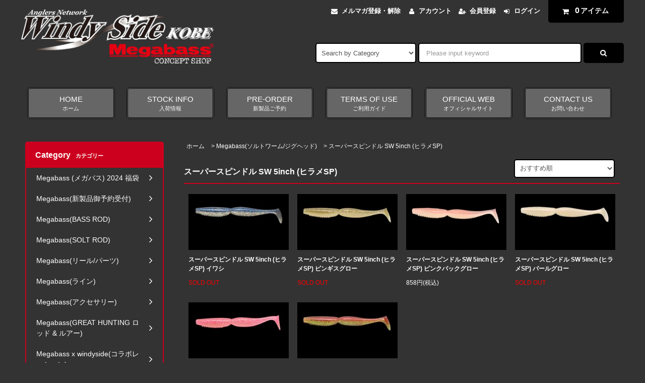

--- FILE ---
content_type: text/html; charset=EUC-JP
request_url: https://www.windyside.com/?mode=cate&cbid=1985766&csid=9
body_size: 17296
content:
<!DOCTYPE html PUBLIC "-//W3C//DTD XHTML 1.0 Transitional//EN" "http://www.w3.org/TR/xhtml1/DTD/xhtml1-transitional.dtd">
<html xmlns:og="http://ogp.me/ns#" xmlns:fb="http://www.facebook.com/2008/fbml" xmlns:mixi="http://mixi-platform.com/ns#" xmlns="http://www.w3.org/1999/xhtml" xml:lang="ja" lang="ja" dir="ltr">
<head>
<meta http-equiv="content-type" content="text/html; charset=euc-jp" />
<meta http-equiv="X-UA-Compatible" content="IE=edge,chrome=1" />
<title>スーパースピンドル SW 5inch (ヒラメSP) - WindySide ウィンディーサイド (Megabass Concept Shop)</title>
<meta name="Keywords" content="スーパースピンドル SW 5inch (ヒラメSP),Megabass,メガバス,ロッド,ルアー,POP-X,通販,イマカツ" />
<meta name="Description" content="神戸市灘区の釣具販売店、ウィンディーサイドです。Megabass（メガバス）のルアー、POP-X、ロッド（霧雨）の販売・通販。デプス（deps)のサイドワインダー、ハイサイダー。ジャッカル、イマカツ（IMAKATSU）のキャップ、Evergreen（エバーグリーン）。" />
<meta name="Author" content="WindySide" />
<meta name="Copyright" content="WindySide" />
<meta http-equiv="content-style-type" content="text/css" />
<meta http-equiv="content-script-type" content="text/javascript" />
<link rel="stylesheet" href="https://www.windyside.com/css/framework/colormekit.css" type="text/css" />
<link rel="stylesheet" href="https://www.windyside.com/css/framework/colormekit-responsive.css" type="text/css" />
<link rel="stylesheet" href="https://img10.shop-pro.jp/PA01048/342/css/15/index.css?cmsp_timestamp=20241210162947" type="text/css" />
<link rel="stylesheet" href="https://img10.shop-pro.jp/PA01048/342/css/15/product_list.css?cmsp_timestamp=20241210162947" type="text/css" />

<link rel="alternate" type="application/rss+xml" title="rss" href="https://www.windyside.com/?mode=rss" />
<link rel="shortcut icon" href="https://img10.shop-pro.jp/PA01048/342/favicon.ico?cmsp_timestamp=20240522140852" />
<script type="text/javascript" src="//ajax.googleapis.com/ajax/libs/jquery/1.11.0/jquery.min.js" ></script>
<meta property="og:title" content="スーパースピンドル SW 5inch (ヒラメSP) - WindySide ウィンディーサイド (Megabass Concept Shop)" />
<meta property="og:description" content="神戸市灘区の釣具販売店、ウィンディーサイドです。Megabass（メガバス）のルアー、POP-X、ロッド（霧雨）の販売・通販。デプス（deps)のサイドワインダー、ハイサイダー。ジャッカル、イマカツ（IMAKATSU）のキャップ、Evergreen（エバーグリーン）。" />
<meta property="og:url" content="https://www.windyside.com?mode=cate&cbid=1985766&csid=9" />
<meta property="og:site_name" content="WindySide ウィンディーサイド (Megabass Concept Shop)" />
<meta property="og:image" content="https://img10.shop-pro.jp/PA01048/342/category/1985766_9.jpg?cmsp_timestamp=20171103081635"/>
<div id="fb-root"></div>
<script>(function(d, s, id) {
  var js, fjs = d.getElementsByTagName(s)[0];
  if (d.getElementById(id)) return;
  js = d.createElement(s); js.id = id;
  js.src = "//connect.facebook.net/ja_JP/sdk.js#xfbml=1&version=v2.5";
  fjs.parentNode.insertBefore(js, fjs);
}(document, 'script', 'facebook-jssdk'));</script>
<script>
  var Colorme = {"page":"product_list","shop":{"account_id":"PA01048342","title":"WindySide \u30a6\u30a3\u30f3\u30c7\u30a3\u30fc\u30b5\u30a4\u30c9 (Megabass Concept Shop)"},"basket":{"total_price":0,"items":[]},"customer":{"id":null}};

  (function() {
    function insertScriptTags() {
      var scriptTagDetails = [];
      var entry = document.getElementsByTagName('script')[0];

      scriptTagDetails.forEach(function(tagDetail) {
        var script = document.createElement('script');

        script.type = 'text/javascript';
        script.src = tagDetail.src;
        script.async = true;

        if( tagDetail.integrity ) {
          script.integrity = tagDetail.integrity;
          script.setAttribute('crossorigin', 'anonymous');
        }

        entry.parentNode.insertBefore(script, entry);
      })
    }

    window.addEventListener('load', insertScriptTags, false);
  })();
</script>
<script async src="https://zen.one/analytics.js"></script>
</head>
<body>
<meta name="colorme-acc-payload" content="?st=1&pt=10028&ut=1985766,9&at=PA01048342&v=20260130114130&re=&cn=67fd4b383d893031446323349af7dadc" width="1" height="1" alt="" /><script>!function(){"use strict";Array.prototype.slice.call(document.getElementsByTagName("script")).filter((function(t){return t.src&&t.src.match(new RegExp("dist/acc-track.js$"))})).forEach((function(t){return document.body.removeChild(t)})),function t(c){var r=arguments.length>1&&void 0!==arguments[1]?arguments[1]:0;if(!(r>=c.length)){var e=document.createElement("script");e.onerror=function(){return t(c,r+1)},e.src="https://"+c[r]+"/dist/acc-track.js?rev=3",document.body.appendChild(e)}}(["acclog001.shop-pro.jp","acclog002.shop-pro.jp"])}();</script>
<script src="https://windyside.heteml.jp/newarrival/JS/jquery.backstretch.min.js"></script>
<script>
 $.backstretch("//img10.shop-pro.jp/PA01048/342/etc/windy_back_img_arms_main.jpg?cmsp_timestamp=20160213140307");
</script>

<div id="fb-root"></div>
<script>(function(d, s, id) {
  var js, fjs = d.getElementsByTagName(s)[0];
  if (d.getElementById(id)) return;
  js = d.createElement(s); js.id = id;
  js.src = "//connect.facebook.net/ja_JP/sdk.js#xfbml=1&version=v2.5&appId=950770018321725";
  fjs.parentNode.insertBefore(js, fjs);
}(document, 'script', 'facebook-jssdk'));
</script>


<link rel="stylesheet" href="https://img.shop-pro.jp/tmpl_js/82/font-awesome/css/font-awesome.min.css">
<script src="https://img.shop-pro.jp/tmpl_js/82/utility.index.js"></script>
<script src="https://img.shop-pro.jp/tmpl_js/82/smoothscroll.js"></script>
<script src="https://img.shop-pro.jp/tmpl_js/82/jquery.ah-placeholder.js"></script>

<div id="wrapper" class="wrapper">
  <div class="visible-desktop">
    <div id="snavi" class="snavi snavi__section section__block hide">



                                    


                                                           
      


                                                                                                                                                                                                                                                                                                                            <div class="snavi__inner">
        <ul class="snavi-list container row">
                                    <li class="snavi-list__unit col col-lg-4">
                <a href="javascript:void(0)" class="snavi-list__link">
                  Category
                  <span class="section__suffix snavi__suffix">カテゴリー</span>
                  <span class="snavi-list__triangle hide"></span>
                </a>
                <div class="mnavi">
                  <ul class="mnavi-list container">
                                <li class="mnavi-list__unit">
                      <a href="https://www.windyside.com/?mode=cate&cbid=2897428&csid=0" class="mnavi-list__link">
                        Megabass (メガバス) 2024 福袋
                      </a>
                    </li>
                                                      <li class="mnavi-list__unit">
                      <a href="https://www.windyside.com/?mode=cate&cbid=2055821&csid=0" class="mnavi-list__link">
                        Megabass(新製品御予約受付)
                      </a>
                    </li>
                                                      <li class="mnavi-list__unit">
                      <a href="https://www.windyside.com/?mode=cate&cbid=337480&csid=0" class="mnavi-list__link">
                        Megabass(BASS ROD)
                      </a>
                    </li>
                                                      <li class="mnavi-list__unit">
                      <a href="https://www.windyside.com/?mode=cate&cbid=856781&csid=0" class="mnavi-list__link">
                        Megabass(SOLT ROD)
                      </a>
                    </li>
                                                      <li class="mnavi-list__unit">
                      <a href="https://www.windyside.com/?mode=cate&cbid=341434&csid=0" class="mnavi-list__link">
                        Megabass(リール/パーツ)
                      </a>
                    </li>
                                                      <li class="mnavi-list__unit">
                      <a href="https://www.windyside.com/?mode=cate&cbid=856816&csid=0" class="mnavi-list__link">
                        Megabass(ライン)
                      </a>
                    </li>
                                                      <li class="mnavi-list__unit">
                      <a href="https://www.windyside.com/?mode=cate&cbid=341433&csid=0" class="mnavi-list__link">
                        Megabass(アクセサリー)
                      </a>
                    </li>
                                                      <li class="mnavi-list__unit">
                      <a href="https://www.windyside.com/?mode=cate&cbid=2402719&csid=0" class="mnavi-list__link">
                        Megabass(GREAT HUNTING ロッド & ルアー)
                      </a>
                    </li>
                                                      <li class="mnavi-list__unit">
                      <a href="https://www.windyside.com/?mode=cate&cbid=1373203&csid=0" class="mnavi-list__link">
                        Megabass x windyside(コラボレーション)
                      </a>
                    </li>
                                                      <li class="mnavi-list__unit">
                      <a href="https://www.windyside.com/?mode=cate&cbid=341430&csid=0" class="mnavi-list__link">
                        Megabass（問屋 限定生産 SP-C/逆輸入カラー）
                      </a>
                    </li>
                                                      <li class="mnavi-list__unit">
                      <a href="https://www.windyside.com/?mode=cate&cbid=1514207&csid=0" class="mnavi-list__link">
                        Megabass(メガバス 限定生産 SP-C カラー)
                      </a>
                    </li>
                                                      <li class="mnavi-list__unit">
                      <a href="https://www.windyside.com/?mode=cate&cbid=1373201&csid=0" class="mnavi-list__link">
                        Megabass(ハンドメイド・ルアー)
                      </a>
                    </li>
                                                      <li class="mnavi-list__unit">
                      <a href="https://www.windyside.com/?mode=cate&cbid=337413&csid=0" class="mnavi-list__link">
                        Megabass（トップウォーター）
                      </a>
                    </li>
                                                      <li class="mnavi-list__unit">
                      <a href="https://www.windyside.com/?mode=cate&cbid=1908555&csid=0" class="mnavi-list__link">
                        Megabass(ビッグベイト/スイムベイト/スプーン)
                      </a>
                    </li>
                                                      <li class="mnavi-list__unit">
                      <a href="https://www.windyside.com/?mode=cate&cbid=851214&csid=0" class="mnavi-list__link">
                        Megabass（ジョイント/スイッシュベイト）
                      </a>
                    </li>
                                                      <li class="mnavi-list__unit">
                      <a href="https://www.windyside.com/?mode=cate&cbid=851571&csid=0" class="mnavi-list__link">
                        Megabass(ミノー/シャッド)
                      </a>
                    </li>
                                                      <li class="mnavi-list__unit">
                      <a href="https://www.windyside.com/?mode=cate&cbid=851215&csid=0" class="mnavi-list__link">
                        Megabass（クランクベイト/Z-CRANK）
                      </a>
                    </li>
                                                      <li class="mnavi-list__unit">
                      <a href="https://www.windyside.com/?mode=cate&cbid=765076&csid=0" class="mnavi-list__link">
                        Megabass(バイブレーション)
                      </a>
                    </li>
                                                      <li class="mnavi-list__unit">
                      <a href="https://www.windyside.com/?mode=cate&cbid=856154&csid=0" class="mnavi-list__link">
                        Megabass(スピナーベイト/バズベイト/スパークリグ/チャターベイト)
                      </a>
                    </li>
                                                      <li class="mnavi-list__unit">
                      <a href="https://www.windyside.com/?mode=cate&cbid=1505901&csid=0" class="mnavi-list__link">
                        Megabass(ジグヘッド/ラバージグ/交換フック)
                      </a>
                    </li>
                                                      <li class="mnavi-list__unit">
                      <a href="https://www.windyside.com/?mode=cate&cbid=1551776&csid=0" class="mnavi-list__link">
                        Megabass(NEW WORM シリーズ)
                      </a>
                    </li>
                                                      <li class="mnavi-list__unit">
                      <a href="https://www.windyside.com/?mode=cate&cbid=1505879&csid=0" class="mnavi-list__link">
                        Megabass(本仕込み シリーズ)
                      </a>
                    </li>
                                                      <li class="mnavi-list__unit">
                      <a href="https://www.windyside.com/?mode=cate&cbid=856739&csid=0" class="mnavi-list__link">
                        Megabass(VIOS シリーズ)
                      </a>
                    </li>
                                                      <li class="mnavi-list__unit">
                      <a href="https://www.windyside.com/?mode=cate&cbid=1505877&csid=0" class="mnavi-list__link">
                        Megabass(VIOS・MINERAL シリーズ)
                      </a>
                    </li>
                                                      <li class="mnavi-list__unit">
                      <a href="https://www.windyside.com/?mode=cate&cbid=856814&csid=0" class="mnavi-list__link">
                        Megabass(ソルトルアー)
                      </a>
                    </li>
                                                      <li class="mnavi-list__unit">
                      <a href="https://www.windyside.com/?mode=cate&cbid=1985766&csid=0" class="mnavi-list__link">
                        Megabass(ソルトワーム/ジグヘッド)
                      </a>
                    </li>
                                                      <li class="mnavi-list__unit">
                      <a href="https://www.windyside.com/?mode=cate&cbid=341431&csid=0" class="mnavi-list__link">
                        Megabass(エギ/メタルジグ/巻きジグ）
                      </a>
                    </li>
                                                      <li class="mnavi-list__unit">
                      <a href="https://www.windyside.com/?mode=cate&cbid=2139280&csid=0" class="mnavi-list__link">
                        nada (ロッド&ルアー)
                      </a>
                    </li>
                                                      <li class="mnavi-list__unit">
                      <a href="https://www.windyside.com/?mode=cate&cbid=1302303&csid=0" class="mnavi-list__link">
                        RAID JAPAN（ロッド&ルアー&アクセサリー)
                      </a>
                    </li>
                                                      <li class="mnavi-list__unit">
                      <a href="https://www.windyside.com/?mode=cate&cbid=2136781&csid=0" class="mnavi-list__link">
                        JACKALL(ジャッカル)
                      </a>
                    </li>
                                                      <li class="mnavi-list__unit">
                      <a href="https://www.windyside.com/?mode=cate&cbid=1526816&csid=0" class="mnavi-list__link">
                        IMAKATSU(ロッド&ルアー)
                      </a>
                    </li>
                                                      <li class="mnavi-list__unit">
                      <a href="https://www.windyside.com/?mode=cate&cbid=2244138&csid=0" class="mnavi-list__link">
                        deps/デプス
                      </a>
                    </li>
                                                      <li class="mnavi-list__unit">
                      <a href="https://www.windyside.com/?mode=cate&cbid=1914387&csid=0" class="mnavi-list__link">
                        O.S.P(オーエスピー)
                      </a>
                    </li>
                                                      <li class="mnavi-list__unit">
                      <a href="https://www.windyside.com/?mode=cate&cbid=1625380&csid=0" class="mnavi-list__link">
                        EVERGREEN(ロッド&ルアー)
                      </a>
                    </li>
                                                      <li class="mnavi-list__unit">
                      <a href="https://www.windyside.com/?mode=cate&cbid=1675360&csid=0" class="mnavi-list__link">
                        GAN CRAFT(リール&ルアー)
                      </a>
                    </li>
                                                      <li class="mnavi-list__unit">
                      <a href="https://www.windyside.com/?mode=cate&cbid=2404384&csid=0" class="mnavi-list__link">
                        NORIES (ノリーズ)
                      </a>
                    </li>
                                                      <li class="mnavi-list__unit">
                      <a href="https://www.windyside.com/?mode=cate&cbid=2166796&csid=0" class="mnavi-list__link">
                        クリムゾン・ワールドワイド
                      </a>
                    </li>
                                                      <li class="mnavi-list__unit">
                      <a href="https://www.windyside.com/?mode=cate&cbid=2162654&csid=0" class="mnavi-list__link">
                        PHAT LAB カスタムルアーズ
                      </a>
                    </li>
                                                      <li class="mnavi-list__unit">
                      <a href="https://www.windyside.com/?mode=cate&cbid=2404120&csid=0" class="mnavi-list__link">
                        OBASSLIVE
                      </a>
                    </li>
                                                      <li class="mnavi-list__unit">
                      <a href="https://www.windyside.com/?mode=cate&cbid=2419088&csid=0" class="mnavi-list__link">
                        トリニティ カスタムベイツ
                      </a>
                    </li>
                                                      <li class="mnavi-list__unit">
                      <a href="https://www.windyside.com/?mode=cate&cbid=2419073&csid=0" class="mnavi-list__link">
                        ROOMS (ルームズ)
                      </a>
                    </li>
                              </ul>
                                      <div class="mnavi-bottom container">
                                              <p class="text-pr">
                          <a href="http://www.windyside.com/?mode=grp&gid=1366818">新製品ご予約</a>
                        </p>
                                                                    <ul class="sns-list mnavi-bottom-list">
                                                      <li class="sns-list__unit mnavi-bottom-list__unit">
                              <a href="ソーシャルアイコンリンク先-twitter" class="sns-list__link">
                                <i class="fa fa-lg fa-twitter"></i>
                              </a>
                            </li>
                                                                                <li class="sns-list__unit mnavi-bottom-list__unit">
                              <a href="https://www.facebook.com/WindySide.kobe/" class="sns-list__link">
                                <i class="fa fa-lg fa-facebook"></i>
                              </a>
                            </li>
                                                                                <li class="sns-list__unit mnavi-bottom-list__unit">
                              <a href="ソーシャルアイコンリンク先-instagram" class="sns-list__link">
                                <i class="fa fa-lg fa-instagram"></i>
                              </a>
                            </li>
                                                                                <li class="sns-list__unit mnavi-bottom-list__unit">
                              <a href="https://plus.google.com/118123023946046533438" class="sns-list__link">
                                <i class="fa fa-lg fa-google-plus"></i>
                              </a>
                            </li>
                                                                            </ul>
                                          </div>
                                  </div>
              </li>
                                <!--20160430
                                    <li class="snavi-list__unit col col-lg-4">
                <a href="javascript:void(0)" class="snavi-list__link">
                  Megabass
                  <span class="section__suffix snavi__suffix">メガバス</span>
                  <span class="snavi-list__triangle hide"></span>
                </a>
                <div class="mnavi">
                  <ul class="mnavi-list container">
                                <li class="mnavi-list__unit">
                      <a href="https://www.windyside.com/?mode=grp&gid=1366818" class="mnavi-list__link">
                        ARMS SUPER LEGGERA (オーダー受付)
                      </a>
                    </li>
                                                      <li class="mnavi-list__unit">
                      <a href="https://www.windyside.com/?mode=grp&gid=1366799" class="mnavi-list__link">
                        Megabass (新製品御予約受付)
                      </a>
                    </li>
                                                      <li class="mnavi-list__unit">
                      <a href="https://www.windyside.com/?mode=grp&gid=1366805" class="mnavi-list__link">
                        Megabass x windyside (コラボレーションカラー)
                      </a>
                    </li>
                                                      <li class="mnavi-list__unit">
                      <a href="https://www.windyside.com/?mode=grp&gid=1366800" class="mnavi-list__link">
                        Megabass (ロッド)
                      </a>
                    </li>
                                                      <li class="mnavi-list__unit">
                      <a href="https://www.windyside.com/?mode=grp&gid=1366804" class="mnavi-list__link">
                        Megabass (リール)
                      </a>
                    </li>
                                                      <li class="mnavi-list__unit">
                      <a href="https://www.windyside.com/?mode=grp&gid=1366801" class="mnavi-list__link">
                        Megabass (ルアー)
                      </a>
                    </li>
                                                      <li class="mnavi-list__unit">
                      <a href="https://www.windyside.com/?mode=grp&gid=1366802" class="mnavi-list__link">
                        Megabass (ワーム)
                      </a>
                    </li>
                                                      <li class="mnavi-list__unit">
                      <a href="https://www.windyside.com/?mode=grp&gid=1366803" class="mnavi-list__link">
                        Megabass (アクセサリー)
                      </a>
                    </li>
                                                      <li class="mnavi-list__unit">
                      <a href="https://www.windyside.com/?mode=grp&gid=1366806" class="mnavi-list__link">
                        nada (ナダ製品)
                      </a>
                    </li>
                                                      <li class="mnavi-list__unit">
                      <a href="https://www.windyside.com/?mode=grp&gid=1463512" class="mnavi-list__link">
                        2016年 TOPWATER 新色
                      </a>
                    </li>
                                                      <li class="mnavi-list__unit">
                      <a href="https://www.windyside.com/?mode=grp&gid=1484480" class="mnavi-list__link">
                        2016年 秋の新色
                      </a>
                    </li>
                                                      <li class="mnavi-list__unit">
                      <a href="https://www.windyside.com/?mode=grp&gid=1499593" class="mnavi-list__link">
                        期間限定大特価ロッド
                      </a>
                    </li>
                                                      <li class="mnavi-list__unit">
                      <a href="https://www.windyside.com/?mode=grp&gid=1625229" class="mnavi-list__link">
                        タコーレ シリーズ
                      </a>
                    </li>
                                                      <li class="mnavi-list__unit">
                      <a href="https://www.windyside.com/?mode=grp&gid=1643690" class="mnavi-list__link">
                        110Rシリーズ
                      </a>
                    </li>
                                                      <li class="mnavi-list__unit">
                      <a href="https://www.windyside.com/?mode=grp&gid=1644291" class="mnavi-list__link">
                        VIBRATION-X VATALIONシリーズ
                      </a>
                    </li>
                                                      <li class="mnavi-list__unit">
                      <a href="https://www.windyside.com/?mode=grp&gid=1815097" class="mnavi-list__link">
                        サトシンン
                      </a>
                    </li>
                              </ul>
                                      <div class="mnavi-bottom container">
                                              <p class="text-pr">
                          <a href="http://www.windyside.com/?mode=grp&gid=1366818">新製品ご予約</a>
                        </p>
                                                                    <ul class="sns-list mnavi-bottom-list">
                                                      <li class="sns-list__unit mnavi-bottom-list__unit">
                              <a href="ソーシャルアイコンリンク先-twitter" class="sns-list__link">
                                <i class="fa fa-lg fa-twitter"></i>
                              </a>
                            </li>
                                                                                <li class="sns-list__unit mnavi-bottom-list__unit">
                              <a href="https://www.facebook.com/WindySide.kobe/" class="sns-list__link">
                                <i class="fa fa-lg fa-facebook"></i>
                              </a>
                            </li>
                                                                                <li class="sns-list__unit mnavi-bottom-list__unit">
                              <a href="ソーシャルアイコンリンク先-instagram" class="sns-list__link">
                                <i class="fa fa-lg fa-instagram"></i>
                              </a>
                            </li>
                                                                                <li class="sns-list__unit mnavi-bottom-list__unit">
                              <a href="https://plus.google.com/118123023946046533438" class="sns-list__link">
                                <i class="fa fa-lg fa-google-plus"></i>
                              </a>
                            </li>
                                                                            </ul>
                                          </div>
                                  </div>
              </li>
                      -->
                                                    <li class="snavi-list__unit col col-lg-4">
                  <a href="javascript:void(0)" class="snavi-list__link">
                    Contents
                    <span class="section__suffix snavi__suffix">コンテンツ</span>
                    <span class="snavi-list__triangle hide"></span>
                  </a>
                  <div class="mnavi">
                    <ul class="mnavi-list container">
                                    <li class="mnavi-list__unit">	
                        <a href="https://www.windyside.com/?mode=f1" class="mnavi-list__link">
                          OFFICIAL BLOG-公式ブログ-
                        </a>
                      </li>
                                                              <li class="mnavi-list__unit">	
                        <a href="https://www.windyside.com/?mode=f2" class="mnavi-list__link">
                          RESTOCKED INFO-再入荷情報-
                        </a>
                      </li>
                                                              <li class="mnavi-list__unit">	
                        <a href="https://www.windyside.com/?mode=f3" class="mnavi-list__link">
                          STORE INFORMATION-実店舗情報-
                        </a>
                      </li>
                                  </ul>
                                          <div class="mnavi-bottom container">
                                                  <p class="text-pr">
                            <a href="http://www.windyside.com/?mode=grp&gid=1366818">新製品ご予約</a>
                          </p>
                                                                          <ul class="sns-list mnavi-bottom-list">
                                                          <li class="sns-list__unit mnavi-bottom-list__unit">
                                <a href="ソーシャルアイコンリンク先-twitter" class="sns-list__link">
                                  <i class="fa fa-lg fa-twitter"></i>
                                </a>
                              </li>
                                                                                      <li class="sns-list__unit mnavi-bottom-list__unit">
                                <a href="https://www.facebook.com/WindySide.kobe/" class="sns-list__link">
                                  <i class="fa fa-lg fa-facebook"></i>
                                </a>
                              </li>
                                                                                      <li class="sns-list__unit mnavi-bottom-list__unit">
                                <a href="ソーシャルアイコンリンク先-instagram" class="sns-list__link">
                                  <i class="fa fa-lg fa-instagram"></i>
                                </a>
                              </li>
                                                                                      <li class="sns-list__unit mnavi-bottom-list__unit">
                                <a href="https://plus.google.com/118123023946046533438" class="sns-list__link">
                                  <i class="fa fa-lg fa-google-plus"></i>
                                </a>
                              </li>
                                                                                  </ul>
                                              </div>
                                      </div>
                </li>
                                            </ul>
      </div>
    </div>
  </div>
  <div id="header" class="header header__section section__block">
    <div class="header__inner container row">
        
              <h1 class="header__left header-logo header-logo__image col col-md-12 col-lg-4">
          <a href="./"><img src="https://img10.shop-pro.jp/PA01048/342/PA01048342.png?cmsp_timestamp=20240522140852" alt="WindySide ウィンディーサイド (Megabass Concept Shop)" /></a>
        </h1>
      
<!-- CrescentInc
      <!-- LOGO仮置き
<h1 class="header__left header-logo header-logo__image col col-md-12 col-lg-4">
          <a href="http://www.windyside.com/" target="_top"><img src="//img10.shop-pro.jp/PA01048/342/etc/windyside_shop_logo.png?cmsp_timestamp=20160213182543"alt="Megabass Concept Shop WindySide-メガバスコンセプトショップ　ウィンディサイド"></a>
        </h1>
      <!-- LOGO仮置きEND
-->

      <div class="header__right col col-lg-8">
        <ul class="header-tools fa-ul">
                      <li class="header-tools__unit">
              <a href="https://windyside.shop-pro.jp/customer/newsletter/subscriptions/new"><i class="fa fa-envelope fa-li"></i>メルマガ登録・解除</a>
            </li>
                    <li class="header-tools__unit">
            <a href="https://www.windyside.com/?mode=myaccount"><i class="fa fa-user fa-li"></i>アカウント</a>
          </li>
                                                    <li class="header-tools__unit">
                  <a href="https://www.windyside.com/customer/signup/new"><i class="fa fa-user-plus fa-li"></i>会員登録</a>
                </li>
                            <li class="header-tools__unit">
                <a href="https://www.windyside.com/?mode=login&shop_back_url=https%3A%2F%2Fwww.windyside.com%2F"><i class="fa fa-sign-in fa-li"></i>ログイン</a>
              </li>
                                <li class="header-tools__unit header-tools__unit-cart">
            <a href="https://www.windyside.com/cart/proxy/basket?shop_id=PA01048342&shop_domain=windyside.com" class="btn btn-primary header-tools__btn">
              <i class="fa fa-shopping-cart fa-li"></i>
              <span class="header-tools__count">0</span>アイテム
            </a>
          </li>
        </ul>
        <form action="https://www.windyside.com/" method="GET" class="header-search">
          <div class="row">
            <input type="hidden" name="mode" value="srh" />
            <select name="cid" class="header-search__select">
              <option value="">Search by Category</option>
                              <option value="2897428,0">Megabass (メガバス) 2024 福袋</option>
                              <option value="2055821,0">Megabass(新製品御予約受付)</option>
                              <option value="337480,0">Megabass(BASS ROD)</option>
                              <option value="856781,0">Megabass(SOLT ROD)</option>
                              <option value="341434,0">Megabass(リール/パーツ)</option>
                              <option value="856816,0">Megabass(ライン)</option>
                              <option value="341433,0">Megabass(アクセサリー)</option>
                              <option value="2402719,0">Megabass(GREAT HUNTING ロッド & ルアー)</option>
                              <option value="1373203,0">Megabass x windyside(コラボレーション)</option>
                              <option value="341430,0">Megabass（問屋 限定生産 SP-C/逆輸入カラー）</option>
                              <option value="1514207,0">Megabass(メガバス 限定生産 SP-C カラー)</option>
                              <option value="1373201,0">Megabass(ハンドメイド・ルアー)</option>
                              <option value="337413,0">Megabass（トップウォーター）</option>
                              <option value="1908555,0">Megabass(ビッグベイト/スイムベイト/スプーン)</option>
                              <option value="851214,0">Megabass（ジョイント/スイッシュベイト）</option>
                              <option value="851571,0">Megabass(ミノー/シャッド)</option>
                              <option value="851215,0">Megabass（クランクベイト/Z-CRANK）</option>
                              <option value="765076,0">Megabass(バイブレーション)</option>
                              <option value="856154,0">Megabass(スピナーベイト/バズベイト/スパークリグ/チャターベイト)</option>
                              <option value="1505901,0">Megabass(ジグヘッド/ラバージグ/交換フック)</option>
                              <option value="1551776,0">Megabass(NEW WORM シリーズ)</option>
                              <option value="1505879,0">Megabass(本仕込み シリーズ)</option>
                              <option value="856739,0">Megabass(VIOS シリーズ)</option>
                              <option value="1505877,0">Megabass(VIOS・MINERAL シリーズ)</option>
                              <option value="856814,0">Megabass(ソルトルアー)</option>
                              <option value="1985766,0">Megabass(ソルトワーム/ジグヘッド)</option>
                              <option value="341431,0">Megabass(エギ/メタルジグ/巻きジグ）</option>
                              <option value="2139280,0">nada (ロッド&ルアー)</option>
                              <option value="1302303,0">RAID JAPAN（ロッド&ルアー&アクセサリー)</option>
                              <option value="2136781,0">JACKALL(ジャッカル)</option>
                              <option value="1526816,0">IMAKATSU(ロッド&ルアー)</option>
                              <option value="2244138,0">deps/デプス</option>
                              <option value="1914387,0">O.S.P(オーエスピー)</option>
                              <option value="1625380,0">EVERGREEN(ロッド&ルアー)</option>
                              <option value="1675360,0">GAN CRAFT(リール&ルアー)</option>
                              <option value="2404384,0">NORIES (ノリーズ)</option>
                              <option value="2166796,0">クリムゾン・ワールドワイド</option>
                              <option value="2162654,0">PHAT LAB カスタムルアーズ</option>
                              <option value="2404120,0">OBASSLIVE</option>
                              <option value="2419088,0">トリニティ カスタムベイツ</option>
                              <option value="2419073,0">ROOMS (ルームズ)</option>
                          </select>
            <input type="text" name="keyword" placeholder="Please input keyword" class="header-search__box" />
            <button class="btn btn-primary header-search__btn"><i class="fa fa-search fa-lg fa-fw"></i></button>
          </div>
        </form>
      </div>
      <ul class="header-tools-phone hidden-desktop">
        <li class="header-tools-phone__unit">
          <a href="javascript:TabBlockToggle('header-tools');">
            <i class="fa fa-2x fa-bars"></i>
          </a>
        </li>
        <li class="header-tools-phone__unit">
          <a href="javascript:TabBlockToggle('header-tools__search-form');">
            <i class="fa fa-2x fa-search"></i>
          </a>
        </li>
        <li class="header-tools-phone__unit">
          <a href="javascript:TabBlockToggle('header-tools__user-nav');">
            <i class="fa fa-2x fa-user"></i>
          </a>
        </li>
        <li class="header-tools-phone__unit">
          <a href="https://www.windyside.com/cart/proxy/basket?shop_id=PA01048342&shop_domain=windyside.com">
            <i class="fa fa-2x fa-shopping-cart"></i>
          </a>
        </li>
      </ul>
      <div class="tab-block hidden-desktop">
        <div class="tab-block--hidden" data-visible-target="header-tools" data-block="tab-content">
          <ul class="tab-block-list">
            
          <!--20160430
                          <li class="tab-block-list__unit">
                <span class="tab-block-list__link">Megabass</span>
                <ul class="tb-pulldown-list">
                                      <li class="tb-pulldown-list__unit">
                      <a href="https://www.windyside.com/?mode=grp&gid=1366818" class="tb-pulldown-list__link">
                        ARMS SUPER LEGGERA (オーダー受付)
                      </a>
                    </li>
                                      <li class="tb-pulldown-list__unit">
                      <a href="https://www.windyside.com/?mode=grp&gid=1366799" class="tb-pulldown-list__link">
                        Megabass (新製品御予約受付)
                      </a>
                    </li>
                                      <li class="tb-pulldown-list__unit">
                      <a href="https://www.windyside.com/?mode=grp&gid=1366805" class="tb-pulldown-list__link">
                        Megabass x windyside (コラボレーションカラー)
                      </a>
                    </li>
                                      <li class="tb-pulldown-list__unit">
                      <a href="https://www.windyside.com/?mode=grp&gid=1366800" class="tb-pulldown-list__link">
                        Megabass (ロッド)
                      </a>
                    </li>
                                      <li class="tb-pulldown-list__unit">
                      <a href="https://www.windyside.com/?mode=grp&gid=1366804" class="tb-pulldown-list__link">
                        Megabass (リール)
                      </a>
                    </li>
                                      <li class="tb-pulldown-list__unit">
                      <a href="https://www.windyside.com/?mode=grp&gid=1366801" class="tb-pulldown-list__link">
                        Megabass (ルアー)
                      </a>
                    </li>
                                      <li class="tb-pulldown-list__unit">
                      <a href="https://www.windyside.com/?mode=grp&gid=1366802" class="tb-pulldown-list__link">
                        Megabass (ワーム)
                      </a>
                    </li>
                                      <li class="tb-pulldown-list__unit">
                      <a href="https://www.windyside.com/?mode=grp&gid=1366803" class="tb-pulldown-list__link">
                        Megabass (アクセサリー)
                      </a>
                    </li>
                                      <li class="tb-pulldown-list__unit">
                      <a href="https://www.windyside.com/?mode=grp&gid=1366806" class="tb-pulldown-list__link">
                        nada (ナダ製品)
                      </a>
                    </li>
                                      <li class="tb-pulldown-list__unit">
                      <a href="https://www.windyside.com/?mode=grp&gid=1463512" class="tb-pulldown-list__link">
                        2016年 TOPWATER 新色
                      </a>
                    </li>
                                      <li class="tb-pulldown-list__unit">
                      <a href="https://www.windyside.com/?mode=grp&gid=1484480" class="tb-pulldown-list__link">
                        2016年 秋の新色
                      </a>
                    </li>
                                      <li class="tb-pulldown-list__unit">
                      <a href="https://www.windyside.com/?mode=grp&gid=1499593" class="tb-pulldown-list__link">
                        期間限定大特価ロッド
                      </a>
                    </li>
                                      <li class="tb-pulldown-list__unit">
                      <a href="https://www.windyside.com/?mode=grp&gid=1625229" class="tb-pulldown-list__link">
                        タコーレ シリーズ
                      </a>
                    </li>
                                      <li class="tb-pulldown-list__unit">
                      <a href="https://www.windyside.com/?mode=grp&gid=1643690" class="tb-pulldown-list__link">
                        110Rシリーズ
                      </a>
                    </li>
                                      <li class="tb-pulldown-list__unit">
                      <a href="https://www.windyside.com/?mode=grp&gid=1644291" class="tb-pulldown-list__link">
                        VIBRATION-X VATALIONシリーズ
                      </a>
                    </li>
                                      <li class="tb-pulldown-list__unit">
                      <a href="https://www.windyside.com/?mode=grp&gid=1815097" class="tb-pulldown-list__link">
                        サトシンン
                      </a>
                    </li>
                                  </ul>
              </li>
            -->
            <li class="tab-block-list__unit">
              <span class="tab-block-list__link">Category</span>
              <ul class="tb-pulldown-list">
                                  <li class="tb-pulldown-list__unit">
                    <a href="https://www.windyside.com/?mode=cate&cbid=2897428&csid=0" class="tb-pulldown-list__link">
                      Megabass (メガバス) 2024 福袋
                    </a>
                  </li>
                                  <li class="tb-pulldown-list__unit">
                    <a href="https://www.windyside.com/?mode=cate&cbid=2055821&csid=0" class="tb-pulldown-list__link">
                      Megabass(新製品御予約受付)
                    </a>
                  </li>
                                  <li class="tb-pulldown-list__unit">
                    <a href="https://www.windyside.com/?mode=cate&cbid=337480&csid=0" class="tb-pulldown-list__link">
                      Megabass(BASS ROD)
                    </a>
                  </li>
                                  <li class="tb-pulldown-list__unit">
                    <a href="https://www.windyside.com/?mode=cate&cbid=856781&csid=0" class="tb-pulldown-list__link">
                      Megabass(SOLT ROD)
                    </a>
                  </li>
                                  <li class="tb-pulldown-list__unit">
                    <a href="https://www.windyside.com/?mode=cate&cbid=341434&csid=0" class="tb-pulldown-list__link">
                      Megabass(リール/パーツ)
                    </a>
                  </li>
                                  <li class="tb-pulldown-list__unit">
                    <a href="https://www.windyside.com/?mode=cate&cbid=856816&csid=0" class="tb-pulldown-list__link">
                      Megabass(ライン)
                    </a>
                  </li>
                                  <li class="tb-pulldown-list__unit">
                    <a href="https://www.windyside.com/?mode=cate&cbid=341433&csid=0" class="tb-pulldown-list__link">
                      Megabass(アクセサリー)
                    </a>
                  </li>
                                  <li class="tb-pulldown-list__unit">
                    <a href="https://www.windyside.com/?mode=cate&cbid=2402719&csid=0" class="tb-pulldown-list__link">
                      Megabass(GREAT HUNTING ロッド & ルアー)
                    </a>
                  </li>
                                  <li class="tb-pulldown-list__unit">
                    <a href="https://www.windyside.com/?mode=cate&cbid=1373203&csid=0" class="tb-pulldown-list__link">
                      Megabass x windyside(コラボレーション)
                    </a>
                  </li>
                                  <li class="tb-pulldown-list__unit">
                    <a href="https://www.windyside.com/?mode=cate&cbid=341430&csid=0" class="tb-pulldown-list__link">
                      Megabass（問屋 限定生産 SP-C/逆輸入カラー）
                    </a>
                  </li>
                                  <li class="tb-pulldown-list__unit">
                    <a href="https://www.windyside.com/?mode=cate&cbid=1514207&csid=0" class="tb-pulldown-list__link">
                      Megabass(メガバス 限定生産 SP-C カラー)
                    </a>
                  </li>
                                  <li class="tb-pulldown-list__unit">
                    <a href="https://www.windyside.com/?mode=cate&cbid=1373201&csid=0" class="tb-pulldown-list__link">
                      Megabass(ハンドメイド・ルアー)
                    </a>
                  </li>
                                  <li class="tb-pulldown-list__unit">
                    <a href="https://www.windyside.com/?mode=cate&cbid=337413&csid=0" class="tb-pulldown-list__link">
                      Megabass（トップウォーター）
                    </a>
                  </li>
                                  <li class="tb-pulldown-list__unit">
                    <a href="https://www.windyside.com/?mode=cate&cbid=1908555&csid=0" class="tb-pulldown-list__link">
                      Megabass(ビッグベイト/スイムベイト/スプーン)
                    </a>
                  </li>
                                  <li class="tb-pulldown-list__unit">
                    <a href="https://www.windyside.com/?mode=cate&cbid=851214&csid=0" class="tb-pulldown-list__link">
                      Megabass（ジョイント/スイッシュベイト）
                    </a>
                  </li>
                                  <li class="tb-pulldown-list__unit">
                    <a href="https://www.windyside.com/?mode=cate&cbid=851571&csid=0" class="tb-pulldown-list__link">
                      Megabass(ミノー/シャッド)
                    </a>
                  </li>
                                  <li class="tb-pulldown-list__unit">
                    <a href="https://www.windyside.com/?mode=cate&cbid=851215&csid=0" class="tb-pulldown-list__link">
                      Megabass（クランクベイト/Z-CRANK）
                    </a>
                  </li>
                                  <li class="tb-pulldown-list__unit">
                    <a href="https://www.windyside.com/?mode=cate&cbid=765076&csid=0" class="tb-pulldown-list__link">
                      Megabass(バイブレーション)
                    </a>
                  </li>
                                  <li class="tb-pulldown-list__unit">
                    <a href="https://www.windyside.com/?mode=cate&cbid=856154&csid=0" class="tb-pulldown-list__link">
                      Megabass(スピナーベイト/バズベイト/スパークリグ/チャターベイト)
                    </a>
                  </li>
                                  <li class="tb-pulldown-list__unit">
                    <a href="https://www.windyside.com/?mode=cate&cbid=1505901&csid=0" class="tb-pulldown-list__link">
                      Megabass(ジグヘッド/ラバージグ/交換フック)
                    </a>
                  </li>
                                  <li class="tb-pulldown-list__unit">
                    <a href="https://www.windyside.com/?mode=cate&cbid=1551776&csid=0" class="tb-pulldown-list__link">
                      Megabass(NEW WORM シリーズ)
                    </a>
                  </li>
                                  <li class="tb-pulldown-list__unit">
                    <a href="https://www.windyside.com/?mode=cate&cbid=1505879&csid=0" class="tb-pulldown-list__link">
                      Megabass(本仕込み シリーズ)
                    </a>
                  </li>
                                  <li class="tb-pulldown-list__unit">
                    <a href="https://www.windyside.com/?mode=cate&cbid=856739&csid=0" class="tb-pulldown-list__link">
                      Megabass(VIOS シリーズ)
                    </a>
                  </li>
                                  <li class="tb-pulldown-list__unit">
                    <a href="https://www.windyside.com/?mode=cate&cbid=1505877&csid=0" class="tb-pulldown-list__link">
                      Megabass(VIOS・MINERAL シリーズ)
                    </a>
                  </li>
                                  <li class="tb-pulldown-list__unit">
                    <a href="https://www.windyside.com/?mode=cate&cbid=856814&csid=0" class="tb-pulldown-list__link">
                      Megabass(ソルトルアー)
                    </a>
                  </li>
                                  <li class="tb-pulldown-list__unit">
                    <a href="https://www.windyside.com/?mode=cate&cbid=1985766&csid=0" class="tb-pulldown-list__link">
                      Megabass(ソルトワーム/ジグヘッド)
                    </a>
                  </li>
                                  <li class="tb-pulldown-list__unit">
                    <a href="https://www.windyside.com/?mode=cate&cbid=341431&csid=0" class="tb-pulldown-list__link">
                      Megabass(エギ/メタルジグ/巻きジグ）
                    </a>
                  </li>
                                  <li class="tb-pulldown-list__unit">
                    <a href="https://www.windyside.com/?mode=cate&cbid=2139280&csid=0" class="tb-pulldown-list__link">
                      nada (ロッド&ルアー)
                    </a>
                  </li>
                                  <li class="tb-pulldown-list__unit">
                    <a href="https://www.windyside.com/?mode=cate&cbid=1302303&csid=0" class="tb-pulldown-list__link">
                      RAID JAPAN（ロッド&ルアー&アクセサリー)
                    </a>
                  </li>
                                  <li class="tb-pulldown-list__unit">
                    <a href="https://www.windyside.com/?mode=cate&cbid=2136781&csid=0" class="tb-pulldown-list__link">
                      JACKALL(ジャッカル)
                    </a>
                  </li>
                                  <li class="tb-pulldown-list__unit">
                    <a href="https://www.windyside.com/?mode=cate&cbid=1526816&csid=0" class="tb-pulldown-list__link">
                      IMAKATSU(ロッド&ルアー)
                    </a>
                  </li>
                                  <li class="tb-pulldown-list__unit">
                    <a href="https://www.windyside.com/?mode=cate&cbid=2244138&csid=0" class="tb-pulldown-list__link">
                      deps/デプス
                    </a>
                  </li>
                                  <li class="tb-pulldown-list__unit">
                    <a href="https://www.windyside.com/?mode=cate&cbid=1914387&csid=0" class="tb-pulldown-list__link">
                      O.S.P(オーエスピー)
                    </a>
                  </li>
                                  <li class="tb-pulldown-list__unit">
                    <a href="https://www.windyside.com/?mode=cate&cbid=1625380&csid=0" class="tb-pulldown-list__link">
                      EVERGREEN(ロッド&ルアー)
                    </a>
                  </li>
                                  <li class="tb-pulldown-list__unit">
                    <a href="https://www.windyside.com/?mode=cate&cbid=1675360&csid=0" class="tb-pulldown-list__link">
                      GAN CRAFT(リール&ルアー)
                    </a>
                  </li>
                                  <li class="tb-pulldown-list__unit">
                    <a href="https://www.windyside.com/?mode=cate&cbid=2404384&csid=0" class="tb-pulldown-list__link">
                      NORIES (ノリーズ)
                    </a>
                  </li>
                                  <li class="tb-pulldown-list__unit">
                    <a href="https://www.windyside.com/?mode=cate&cbid=2166796&csid=0" class="tb-pulldown-list__link">
                      クリムゾン・ワールドワイド
                    </a>
                  </li>
                                  <li class="tb-pulldown-list__unit">
                    <a href="https://www.windyside.com/?mode=cate&cbid=2162654&csid=0" class="tb-pulldown-list__link">
                      PHAT LAB カスタムルアーズ
                    </a>
                  </li>
                                  <li class="tb-pulldown-list__unit">
                    <a href="https://www.windyside.com/?mode=cate&cbid=2404120&csid=0" class="tb-pulldown-list__link">
                      OBASSLIVE
                    </a>
                  </li>
                                  <li class="tb-pulldown-list__unit">
                    <a href="https://www.windyside.com/?mode=cate&cbid=2419088&csid=0" class="tb-pulldown-list__link">
                      トリニティ カスタムベイツ
                    </a>
                  </li>
                                  <li class="tb-pulldown-list__unit">
                    <a href="https://www.windyside.com/?mode=cate&cbid=2419073&csid=0" class="tb-pulldown-list__link">
                      ROOMS (ルームズ)
                    </a>
                  </li>
                              </ul>
            </li>
             <li class="tab-block-list__unit">
              <a href="http://www.windyside.com/?tid=15&mode=f4" class="tab-block-list__link">Stock Info</a>
            </li>
            <li class="tab-block-list__unit">
              <a href="http://www.windyside.com/?mode=cate&cbid=2055821&csid=0" class="tab-block-list__link">Pre-Order</a>
            </li>
            <li class="tab-block-list__unit">
              <a href="https://www.windyside.com/?mode=sk" class="tab-block-list__link">Terms Of Use</a>
            </li>
            <li class="tab-block-list__unit">
                <a href="http://windyside.jp/" target="new" class="tab-block-list__link">OfficialWeb</a>
              </li>
            <li class="tab-block-list__unit">
              <a href="https://windyside.shop-pro.jp/customer/inquiries/new" class="tab-block-list__link">Contact Us</a>
            </li>
          </ul>
        </div>
        <div class="tab-block--hidden" data-visible-target="header-tools__search-form" data-block="tab-content">
          <ul class="tab-block-list">
            <li class="tab-block-list__unit">
              <form action="https://www.windyside.com/" method="GET" class="header-search">
                <div class="row">
                  <input type="hidden" name="mode" value="srh" />
                  <select name="cid" class="header-search__select">
                    <option value="">Search by Category</option>
                                          <option value="2897428,0">Megabass (メガバス) 2024 福袋</option>
                                          <option value="2055821,0">Megabass(新製品御予約受付)</option>
                                          <option value="337480,0">Megabass(BASS ROD)</option>
                                          <option value="856781,0">Megabass(SOLT ROD)</option>
                                          <option value="341434,0">Megabass(リール/パーツ)</option>
                                          <option value="856816,0">Megabass(ライン)</option>
                                          <option value="341433,0">Megabass(アクセサリー)</option>
                                          <option value="2402719,0">Megabass(GREAT HUNTING ロッド & ルアー)</option>
                                          <option value="1373203,0">Megabass x windyside(コラボレーション)</option>
                                          <option value="341430,0">Megabass（問屋 限定生産 SP-C/逆輸入カラー）</option>
                                          <option value="1514207,0">Megabass(メガバス 限定生産 SP-C カラー)</option>
                                          <option value="1373201,0">Megabass(ハンドメイド・ルアー)</option>
                                          <option value="337413,0">Megabass（トップウォーター）</option>
                                          <option value="1908555,0">Megabass(ビッグベイト/スイムベイト/スプーン)</option>
                                          <option value="851214,0">Megabass（ジョイント/スイッシュベイト）</option>
                                          <option value="851571,0">Megabass(ミノー/シャッド)</option>
                                          <option value="851215,0">Megabass（クランクベイト/Z-CRANK）</option>
                                          <option value="765076,0">Megabass(バイブレーション)</option>
                                          <option value="856154,0">Megabass(スピナーベイト/バズベイト/スパークリグ/チャターベイト)</option>
                                          <option value="1505901,0">Megabass(ジグヘッド/ラバージグ/交換フック)</option>
                                          <option value="1551776,0">Megabass(NEW WORM シリーズ)</option>
                                          <option value="1505879,0">Megabass(本仕込み シリーズ)</option>
                                          <option value="856739,0">Megabass(VIOS シリーズ)</option>
                                          <option value="1505877,0">Megabass(VIOS・MINERAL シリーズ)</option>
                                          <option value="856814,0">Megabass(ソルトルアー)</option>
                                          <option value="1985766,0">Megabass(ソルトワーム/ジグヘッド)</option>
                                          <option value="341431,0">Megabass(エギ/メタルジグ/巻きジグ）</option>
                                          <option value="2139280,0">nada (ロッド&ルアー)</option>
                                          <option value="1302303,0">RAID JAPAN（ロッド&ルアー&アクセサリー)</option>
                                          <option value="2136781,0">JACKALL(ジャッカル)</option>
                                          <option value="1526816,0">IMAKATSU(ロッド&ルアー)</option>
                                          <option value="2244138,0">deps/デプス</option>
                                          <option value="1914387,0">O.S.P(オーエスピー)</option>
                                          <option value="1625380,0">EVERGREEN(ロッド&ルアー)</option>
                                          <option value="1675360,0">GAN CRAFT(リール&ルアー)</option>
                                          <option value="2404384,0">NORIES (ノリーズ)</option>
                                          <option value="2166796,0">クリムゾン・ワールドワイド</option>
                                          <option value="2162654,0">PHAT LAB カスタムルアーズ</option>
                                          <option value="2404120,0">OBASSLIVE</option>
                                          <option value="2419088,0">トリニティ カスタムベイツ</option>
                                          <option value="2419073,0">ROOMS (ルームズ)</option>
                                      </select>
                  <input type="text" name="keyword" placeholder="Please input keyword" class="header-search__box" />
                  <button class="btn btn-primary header-search__btn"><i class="fa fa-search fa-lg fa-fw"></i></button>
                </div>
              </form>
            </li>
          </ul>
        </div>
        <div class="tab-block--hidden" data-visible-target="header-tools__user-nav" data-block="tab-content">
          <ul class="tab-block-list">
            <li class="tab-block-list__unit">
              <ul class="tb-pulldown-list">
                                  <li class="tb-pulldown-list__unit">
                    <a href="https://windyside.shop-pro.jp/customer/newsletter/subscriptions/new" class="tb-pulldown-list__link">メルマガ登録・解除</a>
                  </li>
                                <li class="tb-pulldown-list__unit">
                  <a href="https://www.windyside.com/?mode=myaccount" class="tb-pulldown-list__link">アカウント</a>
                </li>
                                                                            <li class="tb-pulldown-list__unit">
                        <a href="https://www.windyside.com/customer/signup/new" class="tb-pulldown-list__link">会員登録</a>
                      </li>
                                        <li class="tb-pulldown-list__unit">
                      <a href="https://www.windyside.com/?mode=login&shop_back_url=https%3A%2F%2Fwww.windyside.com%2F" class="tb-pulldown-list__link">ログイン</a>
                    </li>
                                                </ul>
            </li>
          </ul>
        </div>
      </div>
      <ul id="gnavi" class="gnavi gnavi__section section__block col col-lg-12 row">
        <li class="gnavi__unit col col-lg-3 w--23per">
          <a href="./" class="gnavi__link">HOME<span class="section__suffix gnavi__suffix">ホーム</span></a>
        </li>
        <li class="gnavi__unit col col-lg-3 w--23per">
          <a href="http://www.windyside.com/?tid=15&mode=f4" class="gnavi__link">STOCK INFO<span class="section__suffix gnavi__suffix">入荷情報</span></a>
        </li>
        <li class="gnavi__unit col col-lg-3 w--23per">
          <a href="http://www.windyside.com/?mode=cate&cbid=2055821&csid=0" class="gnavi__link">PRE-ORDER<span class="section__suffix gnavi__suffix">新製品ご予約</span></a>
        </li>
        <li class="gnavi__unit col col-lg-3 w--23per">
          <a href="https://www.windyside.com/?mode=sk" class="gnavi__link">TERMS OF USE<span class="section__suffix gnavi__suffix">ご利用ガイド</span></a>
        </li>
          <li class="gnavi__unit col col-lg-3 w--23per">
            <a href="http://windyside.jp/" target="new" class="gnavi__link">OFFICIAL WEB<span class="section__suffix gnavi__suffix">オフィシャルサイト</span></a>
          </li>
        <li class="gnavi__unit col col-lg-3 w--23per">
          <a href="https://windyside.shop-pro.jp/customer/inquiries/new" class="gnavi__link">CONTACT US<span class="section__suffix gnavi__suffix">お問い合わせ</span></a>
        </li>
      </ul>
    </div>
  </div>
    <div id="main" class="main main__section main__section--product_list section__block">
    <div class="main__inner container row">
      <div id="contents" class="contents contents__section section__block col col-md-12 col-lg-9 row">
                  <div id="product-list" class="product-list__section section__block col col-lg-12">
  <div class="breadcrumb">
    <ul class="breadcrumb-list inline">
      <li class="breadcrumb-list__unit"><a href="./">ホーム</a></li>
                        <li class="breadcrumb-list__unit">&gt;&nbsp;<a href="?mode=cate&cbid=1985766&csid=0">Megabass(ソルトワーム/ジグヘッド)</a></li>
                          <li class="breadcrumb-list__unit">&gt;&nbsp;<a href="?mode=cate&cbid=1985766&csid=9">スーパースピンドル SW 5inch (ヒラメSP)</a></li>
                  </ul>
  </div>
  <h2 class="section__title-h2 contents__title-h2">
    <span class="product-list__title">
              スーパースピンドル SW 5inch (ヒラメSP)
          </span>
  </h2>
                <div class="sort__section">
      <select class="sort__sub-layer" data-select="sub-layer">
        <option value="" selected>おすすめ順</option>
        <option value="?mode=cate&cbid=1985766&csid=9&sort=p" >価格順</option>
        <option value="?mode=cate&cbid=1985766&csid=9&sort=n" >新着順</option>
      </select>
    </div>
    
    <div class="pagenation pagenation-top hidden-desktop">
      <div class="pagenation-pos">
        全<span>6</span>商品&nbsp;<span>1</span>-<span>6</span>表示
      </div>
    </div>
    
    
      <ul class="product-list productlist-list row">
                  <li class="product-list__unit productlist-list__unit col col-sm-6 col-lg-3">
            <a href="?pid=64807431" class="product-list__link">
                              <img src="https://img10.shop-pro.jp/PA01048/342/product/64807431_th.jpg?20131007140405" alt="スーパースピンドル SW 5inch (ヒラメSP) イワシ" class="product-list__image" />
                          </a>
            <a href="?pid=64807431" class="product-list__name product-list__text">
              スーパースピンドル SW 5inch (ヒラメSP) イワシ
            </a>
                        <p class="product-list__prices">
                              <span class="product-list__price-soldout product-list__text">
                  SOLD OUT
                </span>
                          </p>
          </li>
                  <li class="product-list__unit productlist-list__unit col col-sm-6 col-lg-3">
            <a href="?pid=64807435" class="product-list__link">
                              <img src="https://img10.shop-pro.jp/PA01048/342/product/64807435_th.jpg?20131007140406" alt="スーパースピンドル SW 5inch (ヒラメSP) ピンギスグロー" class="product-list__image" />
                          </a>
            <a href="?pid=64807435" class="product-list__name product-list__text">
              スーパースピンドル SW 5inch (ヒラメSP) ピンギスグロー
            </a>
                        <p class="product-list__prices">
                              <span class="product-list__price-soldout product-list__text">
                  SOLD OUT
                </span>
                          </p>
          </li>
                  <li class="product-list__unit productlist-list__unit col col-sm-6 col-lg-3">
            <a href="?pid=64807436" class="product-list__link">
                              <img src="https://img10.shop-pro.jp/PA01048/342/product/64807436_th.jpg?20131007140407" alt="スーパースピンドル SW 5inch (ヒラメSP) ピンクバックグロー" class="product-list__image" />
                          </a>
            <a href="?pid=64807436" class="product-list__name product-list__text">
              スーパースピンドル SW 5inch (ヒラメSP) ピンクバックグロー
            </a>
                        <p class="product-list__prices">
                                              <span class="product-list__price product-list__text">
                  858円(税込)
                </span>
                                          </p>
          </li>
                  <li class="product-list__unit productlist-list__unit col col-sm-6 col-lg-3">
            <a href="?pid=64807440" class="product-list__link">
                              <img src="https://img10.shop-pro.jp/PA01048/342/product/64807440_th.jpg?20131007140407" alt="スーパースピンドル SW 5inch (ヒラメSP) パールグロー" class="product-list__image" />
                          </a>
            <a href="?pid=64807440" class="product-list__name product-list__text">
              スーパースピンドル SW 5inch (ヒラメSP) パールグロー
            </a>
                        <p class="product-list__prices">
                              <span class="product-list__price-soldout product-list__text">
                  SOLD OUT
                </span>
                          </p>
          </li>
                  <li class="product-list__unit productlist-list__unit col col-sm-6 col-lg-3">
            <a href="?pid=64807442" class="product-list__link">
                              <img src="https://img10.shop-pro.jp/PA01048/342/product/64807442_th.jpg?20131007140408" alt="スーパースピンドル SW 5inch (ヒラメSP) ザブトンピンク" class="product-list__image" />
                          </a>
            <a href="?pid=64807442" class="product-list__name product-list__text">
              スーパースピンドル SW 5inch (ヒラメSP) ザブトンピンク
            </a>
                        <p class="product-list__prices">
                              <span class="product-list__price-soldout product-list__text">
                  SOLD OUT
                </span>
                          </p>
          </li>
                  <li class="product-list__unit productlist-list__unit col col-sm-6 col-lg-3">
            <a href="?pid=64807444" class="product-list__link">
                              <img src="https://img10.shop-pro.jp/PA01048/342/product/64807444_th.jpg?20131007140409" alt="スーパースピンドル SW 5inch (ヒラメSP) アカキン" class="product-list__image" />
                          </a>
            <a href="?pid=64807444" class="product-list__name product-list__text">
              スーパースピンドル SW 5inch (ヒラメSP) アカキン
            </a>
                        <p class="product-list__prices">
                              <span class="product-list__price-soldout product-list__text">
                  SOLD OUT
                </span>
                          </p>
          </li>
              </ul>
    
    
    <div class="pagenation pagenation-bottom">
      <div class="pagenation-pos">
        全<span>6</span>商品&nbsp;<span>1</span>-<span>6</span>表示
      </div>
          </div>
    
        </div>                <div id="contents-accent" class="contents-accent contents-accent__section section__block col col-lg-12">
                      
            <div class="section__block pickup__section mar-b--60">
                                                <h2 class="section__title-h2 contents__title-h2">RESTOCKED<span class="section__suffix contents__suffix">再入荷商品</span></h2>
                                            <ul class="product-list recommend-list row">
                                                                            <li class="product-list__unit recommend-list__unit col col-sm-6 col-lg-3">
                        <a href="?pid=178823622" class="product-list__link">
                                                      <img src="https://img10.shop-pro.jp/PA01048/342/product/178823622_th.jpg?cmsp_timestamp=20240101145954" alt="2024mb01010001-1" class="product-list__image" />
                                                  </a>
                        <a href="?pid=178823622" class="product-list__name product-list__text">
                          2024mb01010001-1
                        </a>
                                                <p class="product-list__prices">
                                                      <span class="product-list__price-soldout product-list__text">
                              SOLD OUT
                            </span>
                                                  </p>
                      </li>
                                                                                                                      </ul>
                                                        </div>
            
          


                      					                         					
          


          


          <div class="section__block history__section">
            <h2 class="section__title-h2 contents__title-h2">最近チェックした商品</h2>
                          <p class="paragraph-item">最近チェックした商品はまだありません。</p>
                      </div>
        </div>
      </div>
      <div id="sidebar" class="sidebar sidebar__section section__block col col-md-12 col-lg-3">
        
        
				<!-- CrescentInc
          <div class="section__block menu__section">
            <h2 class="section__title-h2 menu__title-h2">Facebook<span class="section__suffix menu__suffix"></span></h2>
            <div class="side_fb">
              <div class="fb-page" data-href="https://www.facebook.com/WindySide.kobe/" data-tabs="timeline" data-height="540" data-small-header="true" data-adapt-container-width="true" data-hide-cover="false" data-show-facepile="false"><div class="fb-xfbml-parse-ignore"><blockquote cite="https://www.facebook.com/WindySide.kobe/"><a href="https://www.facebook.com/WindySide.kobe/">WindySide</a></blockquote></div></div>
            </div>
          </div>
-->
        
        
        
          <!--20160430
                              <div class="section__block menu__section">
              <h2 class="section__title-h2 menu__title-h2"><img src="//img10.shop-pro.jp/PA01048/342/etc/megabass_logo.png?cmsp_timestamp=20160219223119" alt="Megabass"><span class="section__suffix menu__suffix">メガバス</span></h2>
              <ul class="menu-list group-list">
                          <li class="menu-list__unit group-list__unit">
                  <a href="https://www.windyside.com/?mode=grp&gid=1366818" class="menu-list__link">
                    <span class="menu-list__text">
                                            ARMS SUPER LEGGERA (オーダー受付)
                    </span>
                    <span class="menu-list__icon">
                      <i class="fa fa-lg fa-angle-right"></i>
                    </span>
                  </a>
                </li>
                                            <li class="menu-list__unit group-list__unit">
                  <a href="https://www.windyside.com/?mode=grp&gid=1366799" class="menu-list__link">
                    <span class="menu-list__text">
                                            Megabass (新製品御予約受付)
                    </span>
                    <span class="menu-list__icon">
                      <i class="fa fa-lg fa-angle-right"></i>
                    </span>
                  </a>
                </li>
                                            <li class="menu-list__unit group-list__unit">
                  <a href="https://www.windyside.com/?mode=grp&gid=1366805" class="menu-list__link">
                    <span class="menu-list__text">
                                            Megabass x windyside (コラボレーションカラー)
                    </span>
                    <span class="menu-list__icon">
                      <i class="fa fa-lg fa-angle-right"></i>
                    </span>
                  </a>
                </li>
                                            <li class="menu-list__unit group-list__unit">
                  <a href="https://www.windyside.com/?mode=grp&gid=1366800" class="menu-list__link">
                    <span class="menu-list__text">
                                            Megabass (ロッド)
                    </span>
                    <span class="menu-list__icon">
                      <i class="fa fa-lg fa-angle-right"></i>
                    </span>
                  </a>
                </li>
                                            <li class="menu-list__unit group-list__unit">
                  <a href="https://www.windyside.com/?mode=grp&gid=1366804" class="menu-list__link">
                    <span class="menu-list__text">
                                            Megabass (リール)
                    </span>
                    <span class="menu-list__icon">
                      <i class="fa fa-lg fa-angle-right"></i>
                    </span>
                  </a>
                </li>
                                            <li class="menu-list__unit group-list__unit">
                  <a href="https://www.windyside.com/?mode=grp&gid=1366801" class="menu-list__link">
                    <span class="menu-list__text">
                                            Megabass (ルアー)
                    </span>
                    <span class="menu-list__icon">
                      <i class="fa fa-lg fa-angle-right"></i>
                    </span>
                  </a>
                </li>
                                            <li class="menu-list__unit group-list__unit">
                  <a href="https://www.windyside.com/?mode=grp&gid=1366802" class="menu-list__link">
                    <span class="menu-list__text">
                                            Megabass (ワーム)
                    </span>
                    <span class="menu-list__icon">
                      <i class="fa fa-lg fa-angle-right"></i>
                    </span>
                  </a>
                </li>
                                            <li class="menu-list__unit group-list__unit">
                  <a href="https://www.windyside.com/?mode=grp&gid=1366803" class="menu-list__link">
                    <span class="menu-list__text">
                                            Megabass (アクセサリー)
                    </span>
                    <span class="menu-list__icon">
                      <i class="fa fa-lg fa-angle-right"></i>
                    </span>
                  </a>
                </li>
                                            <li class="menu-list__unit group-list__unit">
                  <a href="https://www.windyside.com/?mode=grp&gid=1366806" class="menu-list__link">
                    <span class="menu-list__text">
                                            nada (ナダ製品)
                    </span>
                    <span class="menu-list__icon">
                      <i class="fa fa-lg fa-angle-right"></i>
                    </span>
                  </a>
                </li>
                                            <li class="menu-list__unit group-list__unit">
                  <a href="https://www.windyside.com/?mode=grp&gid=1463512" class="menu-list__link">
                    <span class="menu-list__text">
                                            2016年 TOPWATER 新色
                    </span>
                    <span class="menu-list__icon">
                      <i class="fa fa-lg fa-angle-right"></i>
                    </span>
                  </a>
                </li>
                                            <li class="menu-list__unit group-list__unit">
                  <a href="https://www.windyside.com/?mode=grp&gid=1484480" class="menu-list__link">
                    <span class="menu-list__text">
                                            2016年 秋の新色
                    </span>
                    <span class="menu-list__icon">
                      <i class="fa fa-lg fa-angle-right"></i>
                    </span>
                  </a>
                </li>
                                            <li class="menu-list__unit group-list__unit">
                  <a href="https://www.windyside.com/?mode=grp&gid=1499593" class="menu-list__link">
                    <span class="menu-list__text">
                                            期間限定大特価ロッド
                    </span>
                    <span class="menu-list__icon">
                      <i class="fa fa-lg fa-angle-right"></i>
                    </span>
                  </a>
                </li>
                                            <li class="menu-list__unit group-list__unit">
                  <a href="https://www.windyside.com/?mode=grp&gid=1625229" class="menu-list__link">
                    <span class="menu-list__text">
                                            タコーレ シリーズ
                    </span>
                    <span class="menu-list__icon">
                      <i class="fa fa-lg fa-angle-right"></i>
                    </span>
                  </a>
                </li>
                                            <li class="menu-list__unit group-list__unit">
                  <a href="https://www.windyside.com/?mode=grp&gid=1643690" class="menu-list__link">
                    <span class="menu-list__text">
                                            110Rシリーズ
                    </span>
                    <span class="menu-list__icon">
                      <i class="fa fa-lg fa-angle-right"></i>
                    </span>
                  </a>
                </li>
                                            <li class="menu-list__unit group-list__unit">
                  <a href="https://www.windyside.com/?mode=grp&gid=1644291" class="menu-list__link">
                    <span class="menu-list__text">
                                            VIBRATION-X VATALIONシリーズ
                    </span>
                    <span class="menu-list__icon">
                      <i class="fa fa-lg fa-angle-right"></i>
                    </span>
                  </a>
                </li>
                                            <li class="menu-list__unit group-list__unit">
                  <a href="https://www.windyside.com/?mode=grp&gid=1815097" class="menu-list__link">
                    <span class="menu-list__text">
                                            サトシンン
                    </span>
                    <span class="menu-list__icon">
                      <i class="fa fa-lg fa-angle-right"></i>
                    </span>
                  </a>
                </li>
                        </ul>
            </div>
                  -->
        
        
        
                                  <div class="section__block menu__section">
              <h2 class="section__title-h2 menu__title-h2">Category<span class="section__suffix menu__suffix">カテゴリー</span></h2>
              <ul class="menu-list category-list">
                
             <li class="menu-list__unit category-list__unit">
             <a href="https://www.windyside.com/?mode=cate&cbid=2897428&csid=0" class="menu-list__link">
              <span class="category-list__text">
                        Megabass (メガバス) 2024 福袋
                 </span>
               <span class="menu-list__icon">
                      <i class="fa fa-lg fa-angle-right"></i>
               </span>
               </a>
               </li>
                              
             <li class="menu-list__unit category-list__unit">
             <a href="https://www.windyside.com/?mode=cate&cbid=2055821&csid=0" class="menu-list__link">
              <span class="category-list__text">
                        Megabass(新製品御予約受付)
                 </span>
               <span class="menu-list__icon">
                      <i class="fa fa-lg fa-angle-right"></i>
               </span>
               </a>
               </li>
                              
             <li class="menu-list__unit category-list__unit">
             <a href="https://www.windyside.com/?mode=cate&cbid=337480&csid=0" class="menu-list__link">
              <span class="category-list__text">
                        Megabass(BASS ROD)
                 </span>
               <span class="menu-list__icon">
                      <i class="fa fa-lg fa-angle-right"></i>
               </span>
               </a>
               </li>
                              
             <li class="menu-list__unit category-list__unit">
             <a href="https://www.windyside.com/?mode=cate&cbid=856781&csid=0" class="menu-list__link">
              <span class="category-list__text">
                        Megabass(SOLT ROD)
                 </span>
               <span class="menu-list__icon">
                      <i class="fa fa-lg fa-angle-right"></i>
               </span>
               </a>
               </li>
                              
             <li class="menu-list__unit category-list__unit">
             <a href="https://www.windyside.com/?mode=cate&cbid=341434&csid=0" class="menu-list__link">
              <span class="category-list__text">
                        Megabass(リール/パーツ)
                 </span>
               <span class="menu-list__icon">
                      <i class="fa fa-lg fa-angle-right"></i>
               </span>
               </a>
               </li>
                              
             <li class="menu-list__unit category-list__unit">
             <a href="https://www.windyside.com/?mode=cate&cbid=856816&csid=0" class="menu-list__link">
              <span class="category-list__text">
                        Megabass(ライン)
                 </span>
               <span class="menu-list__icon">
                      <i class="fa fa-lg fa-angle-right"></i>
               </span>
               </a>
               </li>
                              
             <li class="menu-list__unit category-list__unit">
             <a href="https://www.windyside.com/?mode=cate&cbid=341433&csid=0" class="menu-list__link">
              <span class="category-list__text">
                        Megabass(アクセサリー)
                 </span>
               <span class="menu-list__icon">
                      <i class="fa fa-lg fa-angle-right"></i>
               </span>
               </a>
               </li>
                              
             <li class="menu-list__unit category-list__unit">
             <a href="https://www.windyside.com/?mode=cate&cbid=2402719&csid=0" class="menu-list__link">
              <span class="category-list__text">
                        Megabass(GREAT HUNTING ロッド & ルアー)
                 </span>
               <span class="menu-list__icon">
                      <i class="fa fa-lg fa-angle-right"></i>
               </span>
               </a>
               </li>
                              
             <li class="menu-list__unit category-list__unit">
             <a href="https://www.windyside.com/?mode=cate&cbid=1373203&csid=0" class="menu-list__link">
              <span class="category-list__text">
                        Megabass x windyside(コラボレーション)
                 </span>
               <span class="menu-list__icon">
                      <i class="fa fa-lg fa-angle-right"></i>
               </span>
               </a>
               </li>
                              
             <li class="menu-list__unit category-list__unit">
             <a href="https://www.windyside.com/?mode=cate&cbid=341430&csid=0" class="menu-list__link">
              <span class="category-list__text">
                        Megabass（問屋 限定生産 SP-C/逆輸入カラー）
                 </span>
               <span class="menu-list__icon">
                      <i class="fa fa-lg fa-angle-right"></i>
               </span>
               </a>
               </li>
                              
             <li class="menu-list__unit category-list__unit">
             <a href="https://www.windyside.com/?mode=cate&cbid=1514207&csid=0" class="menu-list__link">
              <span class="category-list__text">
                        Megabass(メガバス 限定生産 SP-C カラー)
                 </span>
               <span class="menu-list__icon">
                      <i class="fa fa-lg fa-angle-right"></i>
               </span>
               </a>
               </li>
                              
             <li class="menu-list__unit category-list__unit">
             <a href="https://www.windyside.com/?mode=cate&cbid=1373201&csid=0" class="menu-list__link">
              <span class="category-list__text">
                        Megabass(ハンドメイド・ルアー)
                 </span>
               <span class="menu-list__icon">
                      <i class="fa fa-lg fa-angle-right"></i>
               </span>
               </a>
               </li>
                              
             <li class="menu-list__unit category-list__unit">
             <a href="https://www.windyside.com/?mode=cate&cbid=337413&csid=0" class="menu-list__link">
              <span class="category-list__text">
                        Megabass（トップウォーター）
                 </span>
               <span class="menu-list__icon">
                      <i class="fa fa-lg fa-angle-right"></i>
               </span>
               </a>
               </li>
                              
             <li class="menu-list__unit category-list__unit">
             <a href="https://www.windyside.com/?mode=cate&cbid=1908555&csid=0" class="menu-list__link">
              <span class="category-list__text">
                        Megabass(ビッグベイト/スイムベイト/スプーン)
                 </span>
               <span class="menu-list__icon">
                      <i class="fa fa-lg fa-angle-right"></i>
               </span>
               </a>
               </li>
                              
             <li class="menu-list__unit category-list__unit">
             <a href="https://www.windyside.com/?mode=cate&cbid=851214&csid=0" class="menu-list__link">
              <span class="category-list__text">
                        Megabass（ジョイント/スイッシュベイト）
                 </span>
               <span class="menu-list__icon">
                      <i class="fa fa-lg fa-angle-right"></i>
               </span>
               </a>
               </li>
                              
             <li class="menu-list__unit category-list__unit">
             <a href="https://www.windyside.com/?mode=cate&cbid=851571&csid=0" class="menu-list__link">
              <span class="category-list__text">
                        Megabass(ミノー/シャッド)
                 </span>
               <span class="menu-list__icon">
                      <i class="fa fa-lg fa-angle-right"></i>
               </span>
               </a>
               </li>
                              
             <li class="menu-list__unit category-list__unit">
             <a href="https://www.windyside.com/?mode=cate&cbid=851215&csid=0" class="menu-list__link">
              <span class="category-list__text">
                        Megabass（クランクベイト/Z-CRANK）
                 </span>
               <span class="menu-list__icon">
                      <i class="fa fa-lg fa-angle-right"></i>
               </span>
               </a>
               </li>
                              
             <li class="menu-list__unit category-list__unit">
             <a href="https://www.windyside.com/?mode=cate&cbid=765076&csid=0" class="menu-list__link">
              <span class="category-list__text">
                        Megabass(バイブレーション)
                 </span>
               <span class="menu-list__icon">
                      <i class="fa fa-lg fa-angle-right"></i>
               </span>
               </a>
               </li>
                              
             <li class="menu-list__unit category-list__unit">
             <a href="https://www.windyside.com/?mode=cate&cbid=856154&csid=0" class="menu-list__link">
              <span class="category-list__text">
                        Megabass(スピナーベイト/バズベイト/スパークリグ/チャターベイト)
                 </span>
               <span class="menu-list__icon">
                      <i class="fa fa-lg fa-angle-right"></i>
               </span>
               </a>
               </li>
                              
             <li class="menu-list__unit category-list__unit">
             <a href="https://www.windyside.com/?mode=cate&cbid=1505901&csid=0" class="menu-list__link">
              <span class="category-list__text">
                        Megabass(ジグヘッド/ラバージグ/交換フック)
                 </span>
               <span class="menu-list__icon">
                      <i class="fa fa-lg fa-angle-right"></i>
               </span>
               </a>
               </li>
                              
             <li class="menu-list__unit category-list__unit">
             <a href="https://www.windyside.com/?mode=cate&cbid=1551776&csid=0" class="menu-list__link">
              <span class="category-list__text">
                        Megabass(NEW WORM シリーズ)
                 </span>
               <span class="menu-list__icon">
                      <i class="fa fa-lg fa-angle-right"></i>
               </span>
               </a>
               </li>
                              
             <li class="menu-list__unit category-list__unit">
             <a href="https://www.windyside.com/?mode=cate&cbid=1505879&csid=0" class="menu-list__link">
              <span class="category-list__text">
                        Megabass(本仕込み シリーズ)
                 </span>
               <span class="menu-list__icon">
                      <i class="fa fa-lg fa-angle-right"></i>
               </span>
               </a>
               </li>
                              
             <li class="menu-list__unit category-list__unit">
             <a href="https://www.windyside.com/?mode=cate&cbid=856739&csid=0" class="menu-list__link">
              <span class="category-list__text">
                        Megabass(VIOS シリーズ)
                 </span>
               <span class="menu-list__icon">
                      <i class="fa fa-lg fa-angle-right"></i>
               </span>
               </a>
               </li>
                              
             <li class="menu-list__unit category-list__unit">
             <a href="https://www.windyside.com/?mode=cate&cbid=1505877&csid=0" class="menu-list__link">
              <span class="category-list__text">
                        Megabass(VIOS・MINERAL シリーズ)
                 </span>
               <span class="menu-list__icon">
                      <i class="fa fa-lg fa-angle-right"></i>
               </span>
               </a>
               </li>
                              
             <li class="menu-list__unit category-list__unit">
             <a href="https://www.windyside.com/?mode=cate&cbid=856814&csid=0" class="menu-list__link">
              <span class="category-list__text">
                        Megabass(ソルトルアー)
                 </span>
               <span class="menu-list__icon">
                      <i class="fa fa-lg fa-angle-right"></i>
               </span>
               </a>
               </li>
                              
             <li class="menu-list__unit category-list__unit">
             <a href="https://www.windyside.com/?mode=cate&cbid=1985766&csid=0" class="menu-list__link">
              <span class="category-list__text">
                        Megabass(ソルトワーム/ジグヘッド)
                 </span>
               <span class="menu-list__icon">
                      <i class="fa fa-lg fa-angle-right"></i>
               </span>
               </a>
               </li>
                              
             <li class="menu-list__unit category-list__unit">
             <a href="https://www.windyside.com/?mode=cate&cbid=341431&csid=0" class="menu-list__link">
              <span class="category-list__text">
                        Megabass(エギ/メタルジグ/巻きジグ）
                 </span>
               <span class="menu-list__icon">
                      <i class="fa fa-lg fa-angle-right"></i>
               </span>
               </a>
               </li>
                              
             <li class="menu-list__unit category-list__unit">
             <a href="https://www.windyside.com/?mode=cate&cbid=2139280&csid=0" class="menu-list__link">
              <span class="category-list__text">
                        nada (ロッド&ルアー)
                 </span>
               <span class="menu-list__icon">
                      <i class="fa fa-lg fa-angle-right"></i>
               </span>
               </a>
               </li>
                              
             <li class="menu-list__unit category-list__unit">
             <a href="https://www.windyside.com/?mode=cate&cbid=1302303&csid=0" class="menu-list__link">
              <span class="category-list__text">
                        RAID JAPAN（ロッド&ルアー&アクセサリー)
                 </span>
               <span class="menu-list__icon">
                      <i class="fa fa-lg fa-angle-right"></i>
               </span>
               </a>
               </li>
                              
             <li class="menu-list__unit category-list__unit">
             <a href="https://www.windyside.com/?mode=cate&cbid=2136781&csid=0" class="menu-list__link">
              <span class="category-list__text">
                        JACKALL(ジャッカル)
                 </span>
               <span class="menu-list__icon">
                      <i class="fa fa-lg fa-angle-right"></i>
               </span>
               </a>
               </li>
                              
             <li class="menu-list__unit category-list__unit">
             <a href="https://www.windyside.com/?mode=cate&cbid=1526816&csid=0" class="menu-list__link">
              <span class="category-list__text">
                        IMAKATSU(ロッド&ルアー)
                 </span>
               <span class="menu-list__icon">
                      <i class="fa fa-lg fa-angle-right"></i>
               </span>
               </a>
               </li>
                              
             <li class="menu-list__unit category-list__unit">
             <a href="https://www.windyside.com/?mode=cate&cbid=2244138&csid=0" class="menu-list__link">
              <span class="category-list__text">
                        deps/デプス
                 </span>
               <span class="menu-list__icon">
                      <i class="fa fa-lg fa-angle-right"></i>
               </span>
               </a>
               </li>
                              
             <li class="menu-list__unit category-list__unit">
             <a href="https://www.windyside.com/?mode=cate&cbid=1914387&csid=0" class="menu-list__link">
              <span class="category-list__text">
                        O.S.P(オーエスピー)
                 </span>
               <span class="menu-list__icon">
                      <i class="fa fa-lg fa-angle-right"></i>
               </span>
               </a>
               </li>
                              
             <li class="menu-list__unit category-list__unit">
             <a href="https://www.windyside.com/?mode=cate&cbid=1625380&csid=0" class="menu-list__link">
              <span class="category-list__text">
                        EVERGREEN(ロッド&ルアー)
                 </span>
               <span class="menu-list__icon">
                      <i class="fa fa-lg fa-angle-right"></i>
               </span>
               </a>
               </li>
                              
             <li class="menu-list__unit category-list__unit">
             <a href="https://www.windyside.com/?mode=cate&cbid=1675360&csid=0" class="menu-list__link">
              <span class="category-list__text">
                        GAN CRAFT(リール&ルアー)
                 </span>
               <span class="menu-list__icon">
                      <i class="fa fa-lg fa-angle-right"></i>
               </span>
               </a>
               </li>
                              
             <li class="menu-list__unit category-list__unit">
             <a href="https://www.windyside.com/?mode=cate&cbid=2404384&csid=0" class="menu-list__link">
              <span class="category-list__text">
                        NORIES (ノリーズ)
                 </span>
               <span class="menu-list__icon">
                      <i class="fa fa-lg fa-angle-right"></i>
               </span>
               </a>
               </li>
                              
             <li class="menu-list__unit category-list__unit">
             <a href="https://www.windyside.com/?mode=cate&cbid=2166796&csid=0" class="menu-list__link">
              <span class="category-list__text">
                        クリムゾン・ワールドワイド
                 </span>
               <span class="menu-list__icon">
                      <i class="fa fa-lg fa-angle-right"></i>
               </span>
               </a>
               </li>
                              
             <li class="menu-list__unit category-list__unit">
             <a href="https://www.windyside.com/?mode=cate&cbid=2162654&csid=0" class="menu-list__link">
              <span class="category-list__text">
                        PHAT LAB カスタムルアーズ
                 </span>
               <span class="menu-list__icon">
                      <i class="fa fa-lg fa-angle-right"></i>
               </span>
               </a>
               </li>
                              
             <li class="menu-list__unit category-list__unit">
             <a href="https://www.windyside.com/?mode=cate&cbid=2404120&csid=0" class="menu-list__link">
              <span class="category-list__text">
                        OBASSLIVE
                 </span>
               <span class="menu-list__icon">
                      <i class="fa fa-lg fa-angle-right"></i>
               </span>
               </a>
               </li>
                              
             <li class="menu-list__unit category-list__unit">
             <a href="https://www.windyside.com/?mode=cate&cbid=2419088&csid=0" class="menu-list__link">
              <span class="category-list__text">
                        トリニティ カスタムベイツ
                 </span>
               <span class="menu-list__icon">
                      <i class="fa fa-lg fa-angle-right"></i>
               </span>
               </a>
               </li>
                              
             <li class="menu-list__unit category-list__unit">
             <a href="https://www.windyside.com/?mode=cate&cbid=2419073&csid=0" class="menu-list__link">
              <span class="category-list__text">
                        ROOMS (ルームズ)
                 </span>
               <span class="menu-list__icon">
                      <i class="fa fa-lg fa-angle-right"></i>
               </span>
               </a>
               </li>
                      </ul>
            </div>
                          
        
                  
                                    <div class="section__block menu__section">
                <h2 class="section__title-h2 menu__title-h2">Contents<span class="section__suffix menu__suffix">コンテンツ</span></h2>
                <ul class="menu-list">
                              <li class="menu-list__unit">
                    <a href="https://www.windyside.com/?mode=f1" class="menu-list__link">
                      <span class="menu-list__text">OFFICIAL BLOG-公式ブログ-</span>
                      <span class="menu-list__icon">
                        <i class="fa fa-lg fa-angle-right"></i>
                      </span>
                    </a>
                  </li>
                                                    <li class="menu-list__unit">
                    <a href="https://www.windyside.com/?mode=f2" class="menu-list__link">
                      <span class="menu-list__text">RESTOCKED INFO-再入荷情報-</span>
                      <span class="menu-list__icon">
                        <i class="fa fa-lg fa-angle-right"></i>
                      </span>
                    </a>
                  </li>
                                                    <li class="menu-list__unit">
                    <a href="https://www.windyside.com/?mode=f3" class="menu-list__link">
                      <span class="menu-list__text">STORE INFORMATION-実店舗情報-</span>
                      <span class="menu-list__icon">
                        <i class="fa fa-lg fa-angle-right"></i>
                      </span>
                    </a>
                  </li>
                            </ul>
              </div>
                                
                        
          <div class="section__block menu__section">
            <h2 class="section__title-h2 menu__title-h2">Calendar<span class="section__suffix menu__suffix">カレンダー</span></h2>
            <div class="side_cal row">
              <table class="tbl_calendar">
    <caption>2026年1月</caption>
    <tr>
        <th class="sun">日</th>
        <th>月</th>
        <th>火</th>
        <th>水</th>
        <th>木</th>
        <th>金</th>
        <th class="sat">土</th>
    </tr>
    <tr>
<td></td>
<td></td>
<td></td>
<td></td>
<td class="thu holiday">1</td>
<td class="fri">2</td>
<td class="sat">3</td>
</tr>
<tr>
<td class="sun">4</td>
<td class="mon">5</td>
<td class="tue">6</td>
<td class="wed">7</td>
<td class="thu">8</td>
<td class="fri">9</td>
<td class="sat">10</td>
</tr>
<tr>
<td class="sun">11</td>
<td class="mon holiday">12</td>
<td class="tue">13</td>
<td class="wed">14</td>
<td class="thu">15</td>
<td class="fri">16</td>
<td class="sat">17</td>
</tr>
<tr>
<td class="sun">18</td>
<td class="mon">19</td>
<td class="tue">20</td>
<td class="wed">21</td>
<td class="thu">22</td>
<td class="fri">23</td>
<td class="sat">24</td>
</tr>
<tr>
<td class="sun">25</td>
<td class="mon">26</td>
<td class="tue">27</td>
<td class="wed">28</td>
<td class="thu">29</td>
<td class="fri">30</td>
<td class="sat">31</td>
</tr>
</table><table class="tbl_calendar">
    <caption>2026年2月</caption>
    <tr>
        <th class="sun">日</th>
        <th>月</th>
        <th>火</th>
        <th>水</th>
        <th>木</th>
        <th>金</th>
        <th class="sat">土</th>
    </tr>
    <tr>
<td class="sun">1</td>
<td class="mon">2</td>
<td class="tue">3</td>
<td class="wed">4</td>
<td class="thu">5</td>
<td class="fri">6</td>
<td class="sat">7</td>
</tr>
<tr>
<td class="sun">8</td>
<td class="mon">9</td>
<td class="tue">10</td>
<td class="wed holiday">11</td>
<td class="thu">12</td>
<td class="fri">13</td>
<td class="sat">14</td>
</tr>
<tr>
<td class="sun">15</td>
<td class="mon">16</td>
<td class="tue">17</td>
<td class="wed">18</td>
<td class="thu">19</td>
<td class="fri">20</td>
<td class="sat">21</td>
</tr>
<tr>
<td class="sun">22</td>
<td class="mon holiday">23</td>
<td class="tue">24</td>
<td class="wed">25</td>
<td class="thu">26</td>
<td class="fri">27</td>
<td class="sat">28</td>
</tr>
</table>
            </div>
                          <div class="side_cal_memo">
                <br>※発送は毎日しています。<br><br>


              </div>
                      </div>
        
                


                                                                    
        


  


                            <ul class="sidebar-banner-list unstyled row">
                          <li class="sidebar-banner-list__unit col col-sm-6 col-md-3 col-lg-12">
                <a href="http://www.windyside.com/?mode=cate&cbid=1373203&csid=21" self="new">
                  <img src="//img10.shop-pro.jp/PA01048/342/product/101741523_o3.jpg?cmsp_timestamp=20160430082544" alt="" />
                </a>
              </li>
                                      <li class="sidebar-banner-list__unit col col-sm-6 col-md-3 col-lg-12">
                <a href="http://www.windyside.com/?mode=cate&cbid=1373203&csid=12">
                  <img src="//img10.shop-pro.jp/PA01048/342/product/101741523_o5.jpg?cmsp_timestamp=20160430082544" alt="" />
                </a>
              </li>
                                      <li class="sidebar-banner-list__unit col col-sm-6 col-md-3 col-lg-12">
                <a href="http://www.windyside.com/?mode=cate&cbid=1373203&csid=18">
                  <img src="//img10.shop-pro.jp/PA01048/342/product/101741523_o2.jpg?cmsp_timestamp=20160430082544" alt="" />
                </a>
              </li>
                                      <li class="sidebar-banner-list__unit col col-sm-6 col-md-3 col-lg-12">
                <a href="http://www.windyside.com/?mode=grp&gid=1366805">
                  <img src="//img10.shop-pro.jp/PA01048/342/product/101741523_o4.jpg?cmsp_timestamp=20160430082544" alt="" />
                </a>
              </li>
                      </ul>
        


        


      </div>
    </div>
  </div>
  <div id="footer" class="footer footer__section section__block">
          <div id="mail-mag" class="mail-mag mail-mag__section section_block">
        <div class="mail-mag__inner container row">
          <h2 class="section__title-h2 mail-mag__title-h2"><i class="fa fa-lg fa-envelope"></i>MAILL MAGAZINE<span class="section__suffix mail-mag__suffix">メールマガジン登録・解除</span></h2>
          <form name="frm" method="get" action="https://windyside.shop-pro.jp/customer/newsletter/subscriptions/new">
            <span class="mailmaga_text"><input type="text" name="email" value=""></span><br />
            <input type="hidden" name="type" value="">
            <span class="mailmaga_ins"><input type="button" value=" 登　録 " onclick="mm_send('INS');"></span>
            <span class="mailmaga_del"><input type="button" value=" 解　除 " onclick="mm_send('DEL');"></span>
            </form>
        </div>
      </div>
        <div id="guide" class="guide guide__section section__block">
                          <div class="guide__inner container row hidden-phone">
                  <div class="guide__col col col-lg-4">
            <h2 class="section__title-h2 guide__h2">配送・送料について</h2>
            <dl class="guide__list">
                              <dt class="guide__name">■佐川急便/日本郵便■</dt>
                <dd class="guide__other">
                                    <br/><img src="https://img10.shop-pro.jp/PA01048/342/etc/transport.png?cmsp_timestamp=20160301170203"><!--<IMG src="http://www.windyside.jp/photo/HAISOU_240.jpg">--><br />
<br />
・通常商品（ロッド以外）の送料は・本州、四国、九州は一律　680円<br />
<br />
・ロッドなどの長物は、1980円になります。<br />
<br />
（※）北海道・沖縄・離島につきましてはすべて別料金となりますので、送料につきましてはご注文前にお問い合わせください。<br />
<br />
・金額はすべて税込み価格です。<br />
<br />
・配送業者は指定できません。ご了承下さい。<br />
<br />
・ギフト、プレゼント用のラッピングは承っておりません。 ご了承下さい。<br />
<br />
■到着日・時間指定につきまして■<br/><br />
<img src="https://img10.shop-pro.jp/PA01048/342/etc/Jkan_Shitei.png?cmsp_timestamp=20160301170334"><!--<IMG src="http://www.windyside.jp/photo/JIKNSITEI_370.jpg">--><br />
<br />
・日時指定は可能です。ご注文日から中2日以降～7日迄にてお願いいたします。<br />
<br />
　時間は上記の表の通りに指定が可能です。 <br />
<br />
・特にご指定のない場合は最短発送をさせて頂きます。
                </dd>
                              <dt class="guide__name">ゆうパケット</dt>
                <dd class="guide__other">
                                    ■日本郵便 ゆうパケット■<br />
・全国一律240円なります。<br />
【注意事項】<br />
■紛失/盗難/破損/未着等への補償は一切ございません。<br />
配達業者配達記録にて配達完了となりましたお荷物につきましては、いかなるトラブルに対しましても、一切の補償が出来ません。<br />
その点じゅうぶん予めご留意頂けます様お願い致します。<br />
改めてお客様には、この点ご考慮頂きたくお願い申し上げます。<br />
■日時指定、営業所止めはできません。<br />
■【代金引換】ではお取り扱い出来ません。<br />
■お荷物の大きさは【3辺合計60cm（長辺34cm以内、厚さ3cm以内）】までです。<br />
■ご注文量によりゆうパケット対応ができない場合は【規定外】とさせて頂き、こちらで宅配便（送料￥590　税込み）に変更してご案内致します。<br />
■ゆうパケットは原則ポストへ投函され配達完了となります。<br />
万が一ポストに入らない場合、ご不在連絡票を投函して配達郵便局が商品をお預かりします。<br />
ご不在連絡票に記載のある連絡先にご連絡くださいます様お願い致します。<br />

                </dd>
                          </dl>
          </div>
                <div class="guide__col col col-lg-4">
          <h2 class="section__title-h2 guide__h2">支払い方法について</h2>
          <dl class="guide__list">
                          <dt class="guide__name">■クレジットカード決済■</dt>
              <dd class="guide__other">
                                                  <img src="https://img10.shop-pro.jp/PA01048/342/etc/CreditCard_icon.png?cmsp_timestamp=20160301153503"><br />
                                ・VISA・マスターカード・ダイナース・JCB・アメリカン･エキスプレスがご利用可能です。<br />
<br />
・決済には佐川急便を中核とするSGホールディングスグループの（SGシステム）を利用しております。<br />
<br />
<p><font color=#EBE30E">★ご注意★<br />
<br />
・システム上、ご注文並びにご予約時にクレジットカードへの課金となります。<br />
納期の遅いご予約商品に付きましてはご請求が先になる場合が御座います。<br />
予めご了承の上ご利用ください。</font></p><br />
<br />
・以下のご注文の場合、当店ではクレジットカードの不正利用を防ぐため、クレジット会社に住所、電話番号、生年月日などの属性確認を行なっております。弊社およびクレジット会社よりご注文者様への電話確認をさせていただく場合もございます。<br />
<br />
　1.フリーメールアドレスを使用したご注文<br />
　2.宅配業者の営業所止めをご指示された場合等<br />
　3.当店が判断する高額商品、換金性の高い商品などをご注文の場合<br />
　4.その他、当店が確認を必要と判断した場合<br />
<br />
・上記の場合は、クレジット会社への確認等で出荷、発注までお時間を頂く場合がございます。恐れ入りますが、余裕を持ちましてご注文頂くようお願いいたします。
              </dd>
                          <dt class="guide__name">■代金引換■</dt>
              <dd class="guide__other">
                                                <br/><img src="https://img10.shop-pro.jp/PA01048/342/etc/Daibiki.png?cmsp_timestamp=20160301143955"><br/><!--<IMG src="http://www.windyside.jp/photo/DAIBIKI_ICON_150.jpg">--><br />
・配送料の他に代引手数料として一律330円(税込)を頂きます。<br />
<br />
・商品到着時にお支払い頂きます。<br />
<br />
・現金でのみお支払い可能です。<br />
<br />
・代金引換でご注文の場合、お客様のご都合による受取拒否や、長期ご不在等により、当店へ商品が戻されてしまった場合、発送時に当方立替えの送料・代金引換手数料は返却されません為、送料および代金引換手数料の実費をご請求させて頂きます。<br />
　代金引換でのご注文で受取拒否、或いは上記のような長期ご不在やキャンセルがありました場合、いかなる理由がありましても、以後ご注文はお受けすることが出来ません。
              </dd>
                          <dt class="guide__name">■銀行振り込み■</dt>
              <dd class="guide__other">
                                                <img src="https://img10.shop-pro.jp/PA01048/342/etc/japannetbank_logo.png?cmsp_timestamp=20160301142526"><!--<IMG src="http://www.windyside.jp/photo/JAPANNETBANK_IKON_150.jpg">--><br />
<br />
<<お振込先>><br />
<br />
◆PayPay銀行<br />
◆すずめ支店（002）<br />
◆普通口座:1812861<br />
◆名義：ナカタ　ヨシヒデ<br />
<br />
・ご入金を確認でき次第、商品を発送いたします。なお、ご注文日から3日以内にお支払いいただけない場合はご注文を無効とさせていただきますのであらかじめご了承下さい。<br />
<br />
・3日以内にご入金やご連絡のない場合は代金引換にて発送する場合が御座いますので、その際は代金を配達員に現金にてお支払い下い。<br />
<br />
・お支払い金額にお間違えのないようにご注意下さい。振替手数料はお客さまのご負担となります。 
              </dd>
                      </dl>
        </div>
        <div class="guide__col col col-lg-4">
          <h2 class="section__title-h2 guide__h2">返品について</h2>
          <dl class="guide__list">
                          <dt class="guide__name">返品期限</dt>
              <dd class="guide__other">万が一こちらの手違いでお手元に届いた商品が注文内容と異なる場合は、商品到着後７日以内でしたら返品をお受けいたします。</dd>
                                      <dt class="guide__name">返品送料</dt>
              <dd class="guide__other">不良品の対象条件に該当する場合･･･こちら側で負担させて頂きます。該当外の場合･･･送料のご負担をお願い致します。</dd>
                                      <dt class="guide__name">不良品</dt>
              <dd class="guide__other">不良品の場合は、商品到着後一週間以内であれば、当社負担にて商品の交換または返金等の対応をさせていただきます。一週間以上経過している場合や、ご使用によって不良品となったものに対しては責任を負いかねますので商品到着後すぐに検品をされることをお勧めします。 また、商品の性格上、商品発送後のお客様のご都合による返品はご容赦ください。</dd>
                       </dl>
        </div>
      </div>
      <div class="guide__inner container row visible-phone">
        <ul class="menu-list guide-list">
                      <li class="menu-list__unit guide-list__unit">
              <a href="https://www.windyside.com/?mode=sk#payment" class="menu-list__link guide-list__link">
                <span class="menu-list__text">支払い方法について</span>
                <span class="menu-list__icon">
                  <i class="fa fa-lg fa-angle-right"></i>
                </span>
              </a>
            </li>
                                <li class="menu-list__unit guide-list__unit">
              <a href="https://www.windyside.com/?mode=sk" class="menu-list__link guide-list__link">
                <span class="menu-list__text">配送・送料について</span>
                <span class="menu-list__icon">
                  <i class="fa fa-lg fa-angle-right"></i>
                </span>
              </a>
            </li>
                                <li class="menu-list__unit guide-list__unit">
              <a href="https://www.windyside.com/?mode=sk#cancel" class="menu-list__link guide-list__link">
                <span class="menu-list__text">返品について</span>
                <span class="menu-list__icon">
                  <i class="fa fa-lg fa-angle-right"></i>
                </span>
              </a>
            </li>
                  </ul>
      </div>
              <div class="guide__inner container row">
                                <div class="col col-sm-12 col-lg-4">
              <ul class="sns-list">
                                  <li class="sns-list__unit">
                    <a href="ソーシャルアイコンリンク先-twitter" class="sns-list__link">
                      <span class="fa-stack fa-lg">
                        <i class="fa fa-circle fa-stack-2x fa-inverse"></i>
                        <i class="fa fa-twitter fa-stack-1x"></i>
                      </span>
                    </a>
                  </li>
                                                  <li class="sns-list__unit">
                    <a href="https://www.facebook.com/WindySide.kobe/" class="sns-list__link">
                      <span class="fa-stack fa-lg">
                        <i class="fa fa-circle fa-stack-2x fa-inverse"></i>
                        <i class="fa fa-facebook fa-stack-1x"></i>
                      </span>
                    </a>
                  </li>
                                                  <li class="sns-list__unit">
                    <a href="ソーシャルアイコンリンク先-instagram" class="sns-list__link">
                      <span class="fa-stack fa-lg">
                        <i class="fa fa-circle fa-stack-2x fa-inverse"></i>
                        <i class="fa fa-instagram fa-stack-1x"></i>
                      </span>
                    </a>
                  </li>
                                                  <li class="sns-list__unit">
                    <a href="https://plus.google.com/118123023946046533438" class="sns-list__link">
                      <span class="fa-stack fa-lg">
                        <i class="fa fa-circle fa-stack-2x fa-inverse"></i>
                        <i class="fa fa-google-plus fa-stack-1x"></i>
                      </span>
                    </a>
                  </li>
                                              </ul>
            </div>
                    
          <!--
                      <div class="hidden-phone col col-sm-12 col-lg-2">
              <img src="https://img10.shop-pro.jp/PA01048/342/qrcode.jpg?cmsp_timestamp=20240522140852" />
            </div>
-->
                  </div>
            <div class="guide__inner pagetop__section container txt--c">
        <a href="#wrapper" class="btn pagetop__btn">
          <i class="fa fa-chevron-up"></i>
        </a>
      </div>
      <ul class="fnavi-list container">
        <li class="fnavi-list__unit"><a href="./" class="fnavi-list__link">ホーム</a>&nbsp;/&nbsp;</li> 
        <li class="fnavi-list__unit"><a href="https://www.windyside.com/?mode=sk#payment" class="fnavi-list__link">支払い方法について</a>&nbsp;/&nbsp;</li>
        <li class="fnavi-list__unit"><a href="https://www.windyside.com/?mode=sk" class="fnavi-list__link">配送・送料について</a>&nbsp;/&nbsp;</li>
        <li class="fnavi-list__unit"><a href="https://www.windyside.com/?mode=sk#cancel" class="fnavi-list__link">返品について</a>&nbsp;/&nbsp;</li>
        <li class="fnavi-list__unit"><a href="https://www.windyside.com/?mode=sk#info" class="fnavi-list__link">特定商取引法に基づく表記</a>&nbsp;/&nbsp;</li>
        <li class="fnavi-list__unit"><a href="https://www.windyside.com/?mode=privacy" class="fnavi-list__link">プライバシーポリシー</a>&nbsp;/&nbsp;</li>
        <li class="fnavi-list__unit"><a href="https://windyside.shop-pro.jp/customer/newsletter/subscriptions/new" class="fnavi-list__link">メルマガ登録・解除</a>&nbsp;/&nbsp;</li>        <li class="fnavi-list__unit"><a href="http://windy-yn.jugem.jp/" class="fnavi-list__link">ショップブログ</a>&nbsp;/&nbsp;</li>        <li class="fnavi-list__unit"><a href="https://www.windyside.com/?mode=rss" class="fnavi-list__link">RSS</a>&nbsp;/&nbsp;<a href="https://www.windyside.com/?mode=atom" class="fnavi-list__link">ATOM</a></li>
      </ul>
      <div id="copyright" class="copyright__section container">
        <address class="copyright">
          <div>COPYRIGHT&#169; WindySideKOBE ALL RIGHTS RESERVED.</div>
        </address>
        <span class="copyright__powered">
          <a href="http://shop-pro.jp?ref=many" target="_blank" class="copyright__link">
            
            <!--Powered by<img src="//img.shop-pro.jp/tmpl_img/82/powered.png" alt="カラーミーショップ" class="copyright__image" />
-->
</a>
        </span>
      </div>
    </div>
  </div>
</div>


<script type="text/javascript" src="https://www.windyside.com/js/cart.js" ></script>
<script type="text/javascript" src="https://www.windyside.com/js/async_cart_in.js" ></script>
<script type="text/javascript" src="https://www.windyside.com/js/product_stock.js" ></script>
<script type="text/javascript" src="https://www.windyside.com/js/js.cookie.js" ></script>
<script type="text/javascript" src="https://www.windyside.com/js/favorite_button.js" ></script>
</body></html>

--- FILE ---
content_type: text/css
request_url: https://img10.shop-pro.jp/PA01048/342/css/15/index.css?cmsp_timestamp=20241210162947
body_size: 27201
content:
@charset "euc-jp";

html {
  box-sizing: border-box;
}

*, *::after, *::before {
  box-sizing: inherit;
}

body {
  font-size: 14px;
  -webkit-font-smoothing: antialiased;
  /* CrescentInc color: #333;*/ color: #fff;
  background-color: #333;
}

a {
  /*CrescentInc color: #000; */ color: #fff; 
}
a:hover {
  /*CrescentInc color: #666; */ color: #888; 
  text-decoration: none;
}

ul, ol, form, p {
  margin: 0;
}

/* layout */
.wrapper {
  position: relative;
}

.gnavi {
  width: 100%;
}

.footer {
  background: #db4550;
  width: 100%;
}

.container {
  max-width: 87.14375em;
  margin-left: auto;
  margin-right: auto;
  position: relative;
}
.container::after {
  clear: both;
  content: "";
  display: table;
}

/* module */
.section__title-h2 {
  margin: 0;
  font-size: 1.14286em;
}
.section__suffix {
  font-size: 0.71429em;
}

.menu__section {
  margin: 0 0 30px;
  border-radius: 5px;
  /*CrescentInc
  border: 2px solid #a39055;
  */
  border: 2px solid #cc001e;
}
.menu__title-h2 {
  padding: 13px 0 13px 18px;
  color: #ffffff;
  /*CrescentInc
  background: #a39055;
  */
  background: #cc001e;
}
.menu__suffix {
  padding-left: 10px;
}

.menu-list {
  list-style-type: none;
}
.menu-list__link {
  padding: 10px 20px;
  height: 100%;
  width: 100%;
  display: table;
  table-layout: fixed;
}
.menu-list__text {
  padding-right: 20px;
  height: 100%;
  width: 90%;
  display: table-cell;
  vertical-align: middle;
}
.menu-list__icon {
  height: 100%;
  width: 10%;
  display: table-cell;
  vertical-align: middle;
  text-align: right;
}

.product-list {
  height: auto;
  width: 100%;
  margin: 0;
  list-style-type: none;
  letter-spacing: -.4em;
  display: inline-block;
}
.product-list__title {
  width: 65%;
  display: block;
}
.product-list__unit {
  margin: 0 0 30px;
  position: relative;
  letter-spacing: normal;
  display: inline-block;
  vertical-align: top;
  float: none;
  text-align: center;
}
.product-list__image:hover {
  opacity: .8;
}
.product-list__name {
  margin: 10px 0 0;
  font-size: 0.85714em;
  font-weight: bold;
}
.product-list__text {
  display: block;
  text-align: left;
}
.product-list__expl {
  margin: 10px 0 0;
  font-size: 0.71429em;
}
.product-list__prices {
  margin: 10px 0 0;
  font-size: 0.85714em;
}
.product-list__price-regular {
  text-decoration: line-through;
}
.product-list__price-soldout {
  color: #ff0000;
}
.product-list__discount-rate {
  color: #ff0000;
}

.rank__box {
  z-index: 3;
}
.rank__box--upper {
  position: absolute;
  top: 10px;
  left: 10px;
}

.rank__number {
  padding: 3px 0 0;
  height: 22px;
  width: 22px;
  position: absolute;
  background: #ffffff;
  color: #000000;
  font-weight: bold;
  border-radius: 50%;
  display: block;
  text-align: center;
  font-size: 0.71429em;
  border: 1px solid #000000;
}

.rank__number-color--1 {
  background: #ffea22;
  border: 1px solid #ffea22;
}
.rank__number-color--2 {
  background: #cbcbcb;
  border: 1px solid #cbcbcb;
}
.rank__number-color--3 {
  background: #d9a300;
  border: 1px solid #d9a300;
}

.contents__title-h2 {
  margin-bottom: 20px;
  padding-bottom: 10px;
  color: #000000;
  border-bottom: 2px double #cc001e;
}
.contents__suffix {
  padding-left: 10px;
}

.side__section {
  /*display: none;*/
  margin: 0 0 30px;
  padding: 20px;
  position: relative;
  border: 2px solid #999999;
}
.side__title-h2 {
  padding: 12px 20px;
  position: absolute;
  top: 10px;
  left: -12px;
  color: #ffffff;
  /*CrescentInc background: #57acad; */
  background: #cc001e;
  line-height: 1;
  z-index: 2;
}
.side__title-h2:before {
  height: 0;
  width: 0;
  position: absolute;
  top: 100%;
  left: 0;
  content: "";
  border: 5px solid transparent;
  /*CrescentInc border-top: 5px solid #346a6a;
  border-right: 5px solid #346a6a; */
  border-top: 5px solid #9e0012;
  border-right: 5px solid #9e0012;
}
.side__title-h2:after {
  height: 0;
  width: 0;
  position: absolute;
  top: 0;
  right: -40px;
  content: "";
  /*CrescentInc border: 20px solid #57acad; */
  border: 20px solid #cc001e;
  border-right-color: transparent;
}

.breadcrumb {
  margin-bottom: 30px;
}
.breadcrumb-list {
  margin-bottom: 5px;
  font-size: 0.85714em;
}

.btn-primary {
  color: #ffffff;
  background: #000000;
  border: 1px solid #000000;
}
.btn-primary:hover {
  color: #ffffff;
  background: #333333;
  border: 1px solid #333333;
}
.btn-secondary {
  color: #ffffff;
  background: #a39055;
  border: 1px solid #a39055;
}
.btn-secondary:hover {
  color: #ffffff;
  background: #ae9c64;
  border: 1px solid #ae9c64;
}

.txt--sm {
  font-size: 0.71429em;
}
.txt--md {
  font-size: 0.85714em;
}
.txt--lg {
  font-size: 1.14286em;
}
.txt--c {
  text-align: center;
}
.txt--l {
  text-align: left;
}
.txt--r {
  text-align: right;
}
.txt--red {
  color: #ff0000;
}

.border--none {
  border: none;
}

.pad-t--20 {
  padding-top: 20px;
}
.pad-r--10 {
  padding-right: 10px;
}
.pad-r--20 {
  padding-right: 20px;
}
.pad-l--20 {
  padding-left: 20px;
}

.mar--0 {
  margin: 0;
}
.mar-t--20 {
  margin-top: 20px;
}
.mar-b--0 {
  margin-bottom: 0;
}
.mar-b--10 {
  margin-bottom: 10px;
}
.mar-b--20 {
  margin-bottom: 20px;
}
.mar-b--40 {
  margin-bottom: 40px;
}
.mar-b--60 {
  margin-bottom: 60px;
}

.w--23per {
  width: 23%;
}
.w--31per {
  width: 31%;
}

.hide {
  display: none;
}

.pos--rel {
  position: relative;
}
.pos--abs {
  position: absolute;
}

/* snavi */
.snavi {
  z-index: 15;
}
.snavi__inner {
  background: #ffffff;
  border-bottom: 2px solid #333333;
}
.snavi__suffix {
  padding-left: 10px;
}

.snavi-list {
  position: relative;
}
.snavi-list__unit {
  padding: 0;
  text-align: center;
}
.snavi-list__link {
  padding: 15px 0;
  display: block;
  color: #333333;
}
.snavi-list__link:hover {
  color: #ffffff;
}
.snavi-list__link--menu {
  position: relative;
  color: #ffffff;
  background: #333333;
}
.snavi-list__triangle {
  position: absolute;
  right: 50%;
  bottom: -2px;
  width: 0;
  height: 0;
  border-style: solid;
  border-width: 0 8px 8px 8px;
  border-color: transparent transparent #fcfcfc transparent;
  z-index: 60;
}

.mnavi {
  position: absolute;
  top: 51px;
  left: 0;
  width: 100%;
  /*CrescentInc
  background: #fff;
  border: 2px solid #333333; */
  /*CrescentInc*/ background-color: #333;
  /*CrescentInc*/ border: 2px solid #fff;
  z-index: 50;
  display: none;
}

.mnavi-list {
  padding: 39px;
  list-style-type: none;
  text-align: left;
  /*CrescentInc*/ background-color: #333;
}
.mnavi-list__unit {
  padding: 10px;
  text-align: left;
  width: 31%;
  display: inline-block;
  vertical-align: top;
}
.mnavi-list__link {
  display: block;
  width: 100%;
}

.mnavi-bottom {
  border-top: 2px solid #333333;
}

.mnavi-bottom-list {
  margin: 0;
  padding: 20px 0;
  float: right;
}
.mnavi-bottom-list__unit {
  padding: 0 10px;
}

.text-pr {
  margin: 0;
  padding: 17px 0;
  font-size: 0.92857em;
  float: left;
}

.fixed {
  position: fixed;
  top: 0;
  left: 0;
  width: 100%;
}

/* header */
.header {
  background: transparent !important;
  /* CrescentInc
  background: #f3a847;
  border-top: 5px solid #000000;
  border-bottom: 5px solid #c7760d;
  background-image: url();*/
}
.header__inner {
  padding: 0 0 70px;
}
.header__right {
  text-align: right;
}
.header-search {
  margin: 40px 0 0;
}
.header-search__select {
  border: 2px solid #000000;
  border-radius: 5px;
  box-shadow: none;
  height: 40px;
  width: 200px;
  font-size: 0.92857em;
}
.header-search__select:focus {
  outline: none;
  border-color: #666666;
}
.header-search__box {
  border: 2px solid #000000;
  border-radius: 5px;
  box-shadow: none;
  padding: 8px 8px 8px 14px;
  height: 40px;
  width: 41%;
  font-size: 0.92857em;
}
.header-search__box:focus {
  outline: none;
  border-color: #666666;
}
.header-search__btn {
  height: auto;
  width: 80px;
  padding: 14px 0;
  border-radius: 5px;
  font-size: 0.78571em;
}
.header-tools {
  margin: 0;
  font-weight: bold;
  font-size: 0.92857em;
}
.header-tools__unit {
  margin-left: 32px;
  display: inline;
  line-height: 1.4;
}
.header-tools__unit-cart {
  margin-left: 12px;
}
.header-tools__btn {
  height: auto;
  width: 150px;
  padding: 10px 0 12px 20px;
  border-radius: 0 0 5px 5px;
  border-top: none;
}
.header-tools__btn:hover {
  border-top: none;
}
.header-tools__btn i {
  position: absolute;
  top: 2px;
  left: 20px;
}
.header-tools__count {
  padding: 0 3px;
  font-size: 1.14286em;
  letter-spacing: -.5px;
}
.header-logo {
  margin-bottom: 0;
}

.header-tools-phone {
  margin-bottom: 20px;
}
.header-tools-phone__unit {
  padding: 5px 10px;
  border-radius: 5px;
  display: inline-block;
}
.header-tools-phone--current {
  background: #d89330;
}

/* global navigation */
.gnavi {
  position: absolute;
  bottom: -40px;
  z-index: 10;
}
.gnavi__unit {
  margin: 0 1%;
  height: 100%;
  /*CrescentInc*/ width: 14.5%;
  padding: 0;
  border: 3px double #000;
  /*background: #eee;*/
  text-align: center;
  /*CrescentInc
  font-size: 1.14286em;*/
  font-size: 1.05em;
  border-radius: 6px;
  color: #fff;
  background: #666;
}
.gnavi__link {
  padding: 10px;
  height: 100%;
  width: 100%;
  display: block;
}
.gnavi__link:hover {
  color: #fff;
  /*background: #333333;*/
  background: #cc001e;
}
.gnavi__suffix {
  display: block;
}

/* slider */
.slider {
  padding-top: 65px;
  padding-bottom: 70px;
  position: relative;
  background-color: #fefcf2;
  border-bottom: 5px solid #a39055;
}
.slider__inner {
  height: auto;
  width: 96%;
  max-width: 87.14375em;
  margin-left: auto;
  margin-right: auto;
  position: relative;
}
.slider__inner::after {
  clear: both;
  content: "";
  display: table;
}

.bx-wrapper {
  z-index: 0;
}

.bx-wrapper img {
  width: 100%;
  height: auto;
}

.slider .bx-wrapper {
  z-index: 0;
  margin-bottom: 0;
}

.slider .bx-wrapper .bx-viewport {
  -moz-box-shadow: none !important;
  -webkit-box-shadow: none !important;
  box-shadow: none !important;
  left: 0 !important;
  border: none !important;
}

.slider .bx-wrapper .bx-caption {
  background: #000;
  background: rgba(0, 0, 0, 0.6);
}

.slider .bx-wrapper .bx-caption span {
  padding: 30px;
  font-size: 1.28571em;
}

.slider .bx-wrapper .bx-pager {
  padding-top: 20px !important;
  bottom: -30px !important;
}

/* main */
.main__section {
  padding-top: 65px;
  /* CrescentInc
  background: url(), linear-gradient(#f5f1e9, #ffffff), center repeat;
  */
}
.main__section--top {
  padding-top: 65px;
}
.main__section--top-slideshow {
  padding-top: 65px;
}
.main__inner {
  padding: 20px 20px 60px;
  /* background: #ffffff;*/
  /* CrescentInc*/
  /* background-color: rgba(255, 255, 255, 0.0);*/
  border-radius: 10px;  
}

/* sidebar */
.sidebar {
  padding: 0 20px 0 0;
}

.subcategory-list {
  padding: 10px 0;
  display: none;
  background: #f5f1e9;
}

.side_cal {
  padding: 20px 15px 0;
}

.side_cal_memo {
  padding: 0 15px 20px;
  text-align: center;
  font-size: 0.85714em;
}

.tbl_calendar {
  margin-bottom: 20px;
  font-size: 0.78571em;
  display: table;
  border-collapse: separate;
}
.tbl_calendar caption {
  text-align: center;
  padding-bottom: 5px;
}
.tbl_calendar th {
  padding: 3px 0;
  border-bottom: 1px solid #ccc;
  text-align: center;
}
.tbl_calendar td {
  padding: 5px 0;
  width: 14.2%;
  border-bottom: 1px solid #ccc;
  text-align: center;
}

.seller-list-left {
  margin: 0;
}
.seller-list-left__wrap {
  padding: 20px 20px 0;
}
.seller-list-left__name--downer {
  margin: 2px 0 0 30px;
}

.sidebar-banner-list__unit {
  margin: 0 0 30px;
}

/* contents */
.contents {
  padding: 0 0 0 20px;
  float: right;
}
.contents-main {
  padding: 0 20px 0 0;
}

.info-list {
  margin: 0;
  list-style-type: none;
}
.info-list__unit {
  padding-bottom: 20px;
}
.info-list__date {
  padding-bottom: 10px;
  display: block;
}

.free-space__section,
.info__section,
.arrival__section,
.recommend__section,
.eyecatch__section,
.together__section,
.history__section {
  /*margin-bottom: 60px;*/
  margin-bottom: 20px;
}

.contents-sub {
  padding: 0 0 0 20px;
}

.push-list__unit {
  margin: 0;
}

.seller-list-right__unit:last-child {
  margin-bottom: 0;
}
.seller-list-right__name {
  margin-left: 30px;
}

/* footer */
.mail-mag {
  /* CrescentInc
  background: #eeeeee;
  */
  background: #9e0012;
  text-align: center;
}
.mail-mag__inner {
  padding: 30px 0;
}
.mail-mag__title-h2 {
  padding-bottom: 20px;
  color: #000000;
  font-size: 1.28571em;
  line-height: .5;
}
.mail-mag__suffix {
  padding-left: 10px;
  font-size: 0.71429em;
}
.mail-mag i {
  padding-right: 20px;
}
.mail-mag__box {
  border: 2px solid #000000;
  border-radius: 5px;
  box-shadow: none;
  margin-right: 20px;
  padding: 13px;
  height: auto;
  width: 75%;
}
.mail-mag__box:focus {
  outline: none;
  border-color: #666666;
}
.mail-mag__btn {
  height: auto;
  width: 10%;
  padding: 13px 0;
  border-radius: 5px;
  font-size: 1.14286em;
}
.mail-mag br {
  display: none;
}

.guide {
  background: #333333;
  color: #ffffff;
}
.guide__inner {
  border-bottom: 2px solid #ffffff;
  padding: 60px 0;
}
.guide__h2 {
  margin-bottom: 20px;
  padding-bottom: 20px;
  border-bottom: 2px solid #ffffff;
}
.guide__name {
  padding-bottom: 10px;
}
.guide__other {
  padding-bottom: 30px;
  margin: 0;
  color: #999999;
}
.guide__other:last-child {
  padding-bottom: 0;
}

.shop-owner {
  overflow: hidden;
}
.shop-owner__image {
  margin-right: 20px;
  margin-bottom: 20px;
  float: left;
}
.shop-owner__info {
  float: left;
}
.shop-owner__name {
  font-weight: bold;
}
.shop-owner__memo {
  line-height: 1.8;
}
.shop-owner__memo a {
  color: #ffffff;
}
.shop-owner__memo a:hover {
  color: #999999;
}

.sns-list {
  display: table;
}
.sns-list__unit {
  display: table-cell;
}

.pagetop__section {
  padding: 0;
}
.pagetop__btn {
  margin: 2px 0;
  padding: 13px 0;
  border-radius: 0;
  width: 100%;
  color: #ffffff;
  background: none;
  border: none;
}
.pagetop__btn:hover {
  color: #333333;
  background: #ffffff;
  border: none;
}

.fnavi-list {
  padding-top: 30px;
  font-size: 0.92857em;
  color: #ffffff;
  text-align: center;
}
.fnavi-list__unit {
  display: inline-block;
}
.fnavi-list__link {
  color: #ffffff;
}
.fnavi-list__link:hover {
  color: #999999;
}

.copyright {
  margin: 0 0 10px;
}
.copyright__section {
  padding: 50px 0 20px;
  font-size: 0.71429em;
  text-align: center;
}
.copyright__image {
  margin: 0 0 5px 5px;
  height: 18px;
  width: 200px;
}
.copyright__link {
  color: #ffffff;
}
.copyright__link:hover {
  color: #999999;
}

/* product list */
.product-list__section {
  position: relative;
  padding: 0;
}
.product-list__freespace-top {
  padding-bottom: 30px;
}
.product-list__freespace-bottom {
  padding-bottom: 60px;
}
.product-list__noitem {
  padding-bottom: 60px;
}

.sort__section {
  position: absolute;
  top: 35px;
  right: 10px;
}
.sort__sub-layer {
  border: 2px solid #000000;
  border-radius: 5px;
  box-shadow: none;
  height: 37px;
  width: 200px;
  font-size: 0.92857em;
}
.sort__sub-layer:focus {
  outline: none;
  border-color: #666666;
}

.sub-list {
  height: auto;
  width: 100%;
  letter-spacing: -.4em;
  display: inline-block;
}
.sub-list__unit {
  margin-bottom: 20px;
  letter-spacing: normal;
  display: inline-block;
  vertical-align: top;
  float: none;
}
.sub-list__image {
  display: block;
}

.more__btn {
  padding-top: 10px;
  padding-bottom: 10px;
  font-size: 0.85714em;
}

/* pagenation */
.pagenation {
  text-align: center;
}
.pagenation-top {
  margin: 30px 0;
}
.pagenation-bottom {
  margin: 20px 0 60px;
}
.pagenation-pos span {
  padding-right: 3px;
  padding-left: 3px;
  font-size: 1.28571em;
  font-weight: bold;
}

.pagenation-list {
  margin: 20px 0 0;
  letter-spacing: -.4em;
}
.pagenation-list__unit {
  margin: 0 2px;
  display: inline-block;
  letter-spacing: normal;
  vertical-align: top;
}
.pagenation-list__unit a {
  height: 40px;
  width: 40px;
  display: inline-block;
  border-radius: 50%;
  border: 2px solid #000;
  line-height: 2.5;
}
.pagenation-list__unit a:hover {
  background: #333;
  color: #fff;
}
.pagenation-list__unit span {
  height: 40px;
  width: 40px;
  display: inline-block;
  border-radius: 50%;
  border: 2px solid #ccc;
  line-height: 2.5;
  color: #ccc;
}
.pagenation-list__unit i {
  line-height: 2;
}
.pagenation-list__navi-end a {
  background: #333;
  color: #fff;
}
.pagenation-list__navi-end a:hover {
  background: #555;
  border: 2px solid #555;
}

/* product */
.product__section {
  padding: 0;
}
.product__name {
  padding: 0 0 30px;
  font-size: 1.42857em;
}
.product__model {
  color: #999999;
  font-size: 0.71429em;
}
.product__image {
  padding-right: 40px;
  padding-left: 0;
}
.product__image-main {
  text-align: center;
}
.product__guide {
  padding-right: 20px;
  padding-left: 0;
}
.product__prices {
  padding-bottom: 30px;
}
.product__price {
  padding-right: 5px;
  font-size: 1.42857em;
}
.product__price-part {
  margin-bottom: 5px;
}
.product__price-regular {
  margin-bottom: 5px;
}
.product__price-establish {
  margin-bottom: 5px;
  color: #999999;
}
.product__discount {
  color: #ff0000;
}
.product__stock-str {
  padding-top: 30px;
  font-size: 1.42857em;
}
.product-social-list__unit {
  margin-bottom: 5px;
}
.product-related-list__link {
  display: block;
  padding: 5px 0;
}
.product__explain {
  padding: 0 0 60px;
  line-height: 1.8;
}
.product__order {
  margin-top: 60px;
  margin-bottom: 60px;
  padding: 30px 20px 35px;
  background: #f5f1e9;
}

.image-thumb {
  padding: 2px;
  border: 2px solid #fff;
}
.image-thumb:hover {
  opacity: .8;
}
.image-thumb--active {
  border: 2px solid #a39055;
}

.image-thumb-list {
  margin: 10px 0 0;
}
.image-thumb-list__unit {
  margin: 0 0 10px;
  padding: 0 2px;
  cursor: pointer;
  text-align: center;
}

.option {
  padding: 0 0 20px;
}

.option-list__name {
  padding-bottom: 10px;
}
.option-list__detail {
  margin: 0;
}
.option-list__select {
  border: 2px solid #000000;
  border-radius: 5px;
  box-shadow: none;
  height: 40px;
  width: 100%;
}
.option-list__select:focus {
  outline: none;
  border-color: #666666;
}

.text-titles {
  padding: 0 0 20px;
}

.text-titles-list__name {
  padding-bottom: 10px;
}
.text-titles-list__detail-text {
  border: 2px solid #000000;
  border-radius: 5px;
  box-shadow: none;
  padding: 8px;
  height: auto;
  width: 100%;
}
.text-titles-list__detail-text:focus {
  outline: none;
  border-color: #666666;
}

.order {
  padding: 0 0 5px;
}

.init-list {
  margin: 0;
}
.init-list__name {
  padding-bottom: 5px;
}
.init-list__detail {
  margin: 0;
}
.init-list__detail-num {
  border: 2px solid #000000;
  border-radius: 5px;
  box-shadow: none;
  padding: 8px;
  height: auto;
  width: 170px;
}
.init-list__detail-num:focus {
  outline: none;
  border-color: #666666;
}
.init-list__detail-updw {
  margin: 0;
  padding-left: 10px;
  vertical-align: middle;
  display: inline-block;
}

.order-btn-list {
  margin: 0;
  padding-top: 20px;
  padding-right: 0;
}
.order-btn-text {
  vertical-align: middle;
  font-weight: bold;
}

.order__btn {
  height: auto;
  width: 100%;
  padding: 17px 0;
  border-radius: 5px;
  font-size: 1em;
}
.order__btn-addcart {
  color: #ffffff;
  background-color: #f3a847;
  border: 1px solid #f3a847;
}
.order__btn-addcart:hover {
  color: #ffffff;
  background: #f5b35f;
  border: 1px solid #f5b35f;
}
.order__btn-quick {
  color: #ffffff;
  background: #4da6ff;
  border: 1px solid #4da6ff;
  padding: 16px 0;
}
.order__btn-quick:hover {
  color: #ffffff;
  background: #66b3ff;
  border: 1px solid #66b3ff;
}
.order__btn-soldout.disabled {
  color: #ffffff;
  background-color: #ff0000;
  border: 1px solid #ff0000;
  font-weight: bold;
}
.order__btn-soldout[disabled] {
  color: #ffffff;
  background-color: #ff0000;
  border: 1px solid #ff0000;
  font-weight: bold;
}

.related-list {
  margin: 0;
  text-align: right;
  font-size: 0.92857em;
}
.related-list__unit {
  display: inline-block;
}

.table-bordered {
  margin: 0;
  /*background: #ffffff;*/
  background: #555;
  border: 1px solid #000000;
  border-left: 0;
}
.table-bordered th {
  border-top: 1px solid #000000;
  border-left: 1px solid #000000;
}
.table-bordered td {
  border-top: 1px solid #000000;
  border-left: 1px solid #000000;
}

.stock_error {
  text-align: center;
  color: #ff0000;
}

/* sk */
.sk__section {
  margin-top: -73px;
  margin-bottom: 40px;
  padding-top: 73px;
  padding-bottom: 0;
}

.sk-lead {
  margin: 0 0 20px;
}

.sk-list {
  margin: 0 0 20px;
  line-height: 1.8;
}
.sk-list__dt {
  padding: 20px 0 5px;
}
.sk-list__dt:first-child {
  padding: 0 0 5px;
}
.sk-list__dd {
  margin: 0;
}

/* option stock */
.ex-option__title-h2 {
  margin-bottom: 20px;
}
.ex-option__section {
  padding: 20px;
  text-align: center;
  /*CrescentInc*/
  background: #333;
}
.ex-option__price-regular {
  color: #999999;
  text-decoration: line-through;
}
.ex-option__discount-rate {
  color: #ff0000;
  font-size: 0.85714em;
}
.ex-option__none {
  margin-bottom: 20px;
}

/* banner */
.contents-sub-banner-list,
.contents-main-banner-list,
.contents-accent-banner-list {
  margin-bottom: 60px;
}

/* free page */
.contents-free {
  padding-bottom: 60px;
}

.contents-free ul,
.contents-free ol {
  margin: 0 0 10px 25px;
  padding: 0;
}

@media screen and (max-width: 980px) {
  #base_gmoWrapp,
  #gmo_CMSPbar {
    overflow: hidden;
    min-width: 100% !important;
    width: 100% !important;
  }

  /* layout */
  .container {
    width: 100%;
  }

  /* module */
  .menu__section {
    margin-bottom: 0;
    border-radius: 0;
    border: none;
  }
  .menu__title-h2 {
    padding: 13px 0 13px 18px;
    color: #ffffff;
    background: #a39055;
  }
  .menu__suffix {
    padding-left: 10px;
  }

  .product-list__title {
    width: 100%;
  }

  .rank__box {
    position: absolute;
    top: 10px;
    left: 15px;
  }

  .breadcrumb-list {
    font-size: 0.71429em;
  }

  /* header */
  .header__inner {
    padding: 0;
    text-align: center;
  }
  .header__right {
    display: none;
  }
  .header-search {
    margin-top: 0;
  }
  .header-search__select {
    margin: 0 0 10px;
    height: 40px;
    width: 100%;
  }
  .header-search__box {
    margin: 0 0 10px;
    height: auto;
    width: 100%;
  }
  .header-search__btn {
    height: auto;
    width: 100%;
  }
  .header-logo {
    margin-bottom: 20px;
    padding-right: 60px;
    padding-left: 60px;
  }

  .tab-block {
    background: #fefcf2;
    box-shadow: 0 5px #c7760d inset;
  }
  .tab-block--visible {
    display: block;
  }
  .tab-block--hidden {
    display: none;
  }
  .tab-block-list {
    padding: 25px 20px 20px;
    text-align: left;
  }
  .tab-block-list__unit {
    font-weight: bold;
    list-style-type: none;
  }
  .tab-block-list__link {
    padding: 10px;
    height: 100%;
    width: 100%;
    display: block;
  }

  .tb-pulldown-list__unit {
    font-weight: normal;
    list-style-type: none;
  }
  .tb-pulldown-list__link {
    padding: 10px;
    height: 100%;
    width: 100%;
    display: block;
  }
  .tb-pulldown-list__link:before {
    content: '- ';
  }

  /* global navigation */
  .gnavi {
    display: none;
  }

  /* slider */
  .slider {
    padding-top: 0;
    padding-bottom: 50px;
  }
  .slider__inner {
    height: auto;
    width: 100%;
  }

  /* main */
  .main__section {
    padding-top: 0;
  }
  .main__section--top {
    padding-top: 0;
  }
  .main__inner {
    padding-right: 0;
    padding-left: 0;
  }

  /* sidebar */
  .sidebar {
    padding: 0;
  }

  .seller-list-left__name--downer {
    margin-top: 10px;
    margin-left: 0;
  }

  .sidebar-banner-list {
    padding: 60px 20px 0;
  }
  .sidebar-banner-list__unit {
    margin: 0 0 30px;
  }

  /* contents */
  .contents {
    padding-right: 20px;
    padding-bottom: 0;
    padding-left: 20px;
    float: none;
  }
  .contents-main {
    padding: 0;
  }

  .contents-sub {
    display: none;
  }

  /* footer */
  .mail-mag__inner {
    padding-right: 20px;
    padding-left: 20px;
  }
  .mail-mag__box {
    margin-right: 0;
    margin-bottom: 10px;
    padding: 8px;
    height: auto;
    width: 100%;
  }
  .mail-mag__btn {
    height: auto;
    width: 49%;
    padding: 8px 0;
    font-size: 0.85714em;
  }

  .guide {
    padding: 0 20px;
  }

  /* product list */
  .sort__section {
    padding-bottom: 30px;
    position: static;
  }
  .sort__sub-layer {
    width: 100%;
  }
}
/*
  @media screen and (max-width: 768px) {
  .slider .bx-wrapper .bx-caption span {
    padding: 10px 20px;
    font-size: 1em;
  }
*/

  /* footer */
  .mail-mag i {
    padding-right: 0;
    padding-bottom: 20px;
    display: block;
  }

  .guide__inner {
    padding: 30px 0;
  }

  .shop-owner {
    margin-bottom: 30px;
    text-align: center;
  }
  .shop-owner__image {
    margin-right: 0;
    margin-bottom: 20px;
    float: none;
  }
  .shop-owner__info {
    float: none;
  }
  .shop-owner__name {
    margin-bottom: 10px;
  }

  .sns-list {
    margin-right: auto;
    margin-left: auto;
  }

  .pagetop__section {
    padding: 0;
  }

  .fnavi-list {
    font-size: 0.78571em;
    line-height: 1.8;
  }

  .guide-list__link {
    color: #ffffff;
  }
  .guide-list__link:hover {
    color: #999999;
  }

  /* pagenation */
  .pagenation-list__navi-end {
    margin: 0 22px;
  }

  /* product */
  .product__name {
    font-size: 1.28571em;
  }
  .product__image {
    padding-right: 0;
    padding-bottom: 40px;
  }
  .product__guide {
    padding-right: 0;
  }
  .product__price {
    font-size: 1.28571em;
  }
  .product__stock-str {
    font-size: 1.28571em;
  }
  .product__info {
    padding-bottom: 60px;
  }
  .product-related-list {
    font-size: 0.92857em;
  }
  .product__explain {
    padding-top: 30px;
    border-top: 2px solid #f5f1e9;
  }
  .product__order {
    margin-top: 10px;
    margin-bottom: 30px;
  }

  .option-list__unit--sec {
    padding-top: 20px;
  }

  .order-btn-list {
    padding-left: 0;
  }

  .order__btn-quick {
    margin-top: 10px;
  }

  .related-list {
    padding: 20px 0 0;
    line-height: 2.2;
    text-align: left;
  }
  .related-list__unit {
    display: block;
  }

  /* sk */
  .sk__section {
    margin-top: -10px;
    padding-top: 10px;
  }
  
  
/* CrescentInc */
.hidden-desktop {
  background-color:  #333 !important;
  }
.tab-block-list .tab-block-list__unit .tab-block-list__link {
  background-color:  #cc001e !important;
  border-bottom: solid 1px #fff !important;
  border-radius: 4px !important;
  }
h1,h2,h3,h4,h5,h6 {
  color: #fff !important;
}
/*.side_fb {
  padding: -1 -1 -1 -1;
}
*/
/*.contents-sub__section {
  display: none;
}
.contents-sub_cl {
  margin: 0 0 30px;
  padding: 20px;
  position: relative;
  right: -400px;
  top: 0px;
}
.side__section_cl {
  width: 100%;
  height: 100%;
  margin: 0 0 30px;
  overflow:hidden;
}

.side__section_cl div {
  width: 90%;
  height: 70%;
  margin: 0 0 20px;
  padding: 0 0 20px;
}
*/
.slider, .slider__inner {
  background: none !important;
  border-radius: 6px;
}
/*CrescentInc
.eyecatch__section {
  margin-top: 0px;
  margin-bottom: 0px;
}*/
.fa-circle {
  color: #555 !important ;
}
/*CrescentInc translate*/
div #google_translate_element {
  width: 150px;
  margin-left: auto;
}  
.cl_ci {
  clear: both;
}
/*CrescentInc BannerM*/
.contents-main-banner-list__unit {
  margin-bottom: 25px;
}
.contents-accent-banner-list__unit {
  margin-bottom: 25px;
}

--- FILE ---
content_type: text/css
request_url: https://img10.shop-pro.jp/PA01048/342/css/15/product_list.css?cmsp_timestamp=20241210162947
body_size: 124
content:
.sub-list {
  display: block;
  border: inset 4px #ddd;
  margin-bottom: 90px;
  padding: 55px 4px 4px;
  background-image: url("https://img10.shop-pro.jp/PA01048/342/etc/searchitem_back.png?cmsp_timestamp=20160406154931");
  background-repeat: no-repeat;
}
 